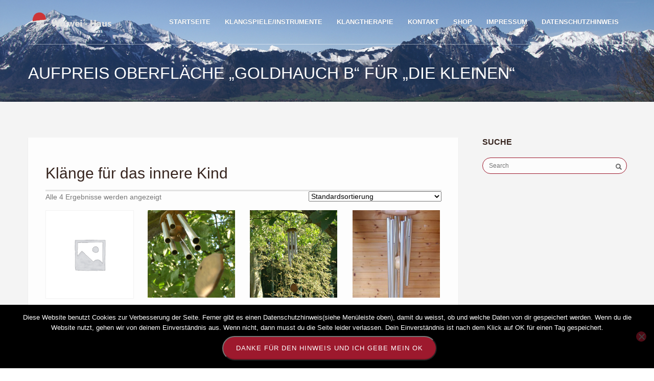

--- FILE ---
content_type: text/html; charset=UTF-8
request_url: https://www.wuwei-klangspiele.de/produkt-kategorie/klangspiele/klaenge-fuer-das-innere-kind/
body_size: 19955
content:
<!DOCTYPE html>
<html lang="de">
<head>
<meta http-equiv="Content-Type" content="text/html; charset=UTF-8" />




<!-- Mobile Devices Viewport Resset-->
<meta name="viewport" content="width=device-width, initial-scale=1.0, maximum-scale=1">
<meta name="apple-mobile-web-app-capable" content="yes">
<!-- <meta name="viewport" content="initial-scale=1.0, user-scalable=1" /> -->
<!-- Keywords-->
<meta name="keywords" content="Klangspiele, Röhrengongs, Gongs, Tubular Bells, Klangtherapie, Klangarbeit, Chakra-Klänge" />





<link rel="alternate" type="application/rss+xml" title="Wu wei &#8211; Klangspiele DE RSS" href="https://www.wuwei-klangspiele.de/feed/" />
<link rel="pingback" href="https://www.wuwei-klangspiele.de/xmlrpc.php" />

<!--[if lt IE 9]>
<script src="https://www.wuwei-klangspiele.de/wp-content/themes/porcelain/js/html5shiv.js"></script>
<![endif]-->

<title>Klänge für das innere Kind Archive | Wu wei - Klangspiele DE</title>
<meta name='robots' content='max-image-preview:large' />
	<style>img:is([sizes="auto" i], [sizes^="auto," i]) { contain-intrinsic-size: 3000px 1500px }</style>
	
            <script data-no-defer="1" data-ezscrex="false" data-cfasync="false" data-pagespeed-no-defer data-cookieconsent="ignore">
                var ctPublicFunctions = {"_ajax_nonce":"7bb426c7a2","_rest_nonce":"674e46ae2b","_ajax_url":"\/wp-admin\/admin-ajax.php","_rest_url":"https:\/\/www.wuwei-klangspiele.de\/wp-json\/","data__cookies_type":"native","data__ajax_type":"rest","data__bot_detector_enabled":0,"data__frontend_data_log_enabled":1,"cookiePrefix":"","wprocket_detected":false,"host_url":"www.wuwei-klangspiele.de","text__ee_click_to_select":"Klicke, um die gesamten Daten auszuw\u00e4hlen","text__ee_original_email":"Die vollst\u00e4ndige Adresse lautet","text__ee_got_it":"Verstanden","text__ee_blocked":"Blockiert","text__ee_cannot_connect":"Kann keine Verbindung herstellen","text__ee_cannot_decode":"Kann E-Mail nicht dekodieren. Unbekannter Grund","text__ee_email_decoder":"CleanTalk E-Mail-Decoder","text__ee_wait_for_decoding":"Die Magie ist unterwegs!","text__ee_decoding_process":"Bitte warte einen Moment, w\u00e4hrend wir die Kontaktdaten entschl\u00fcsseln."}
            </script>
        
            <script data-no-defer="1" data-ezscrex="false" data-cfasync="false" data-pagespeed-no-defer data-cookieconsent="ignore">
                var ctPublic = {"_ajax_nonce":"7bb426c7a2","settings__forms__check_internal":"0","settings__forms__check_external":"0","settings__forms__force_protection":0,"settings__forms__search_test":"1","settings__forms__wc_add_to_cart":0,"settings__data__bot_detector_enabled":0,"settings__sfw__anti_crawler":0,"blog_home":"https:\/\/www.wuwei-klangspiele.de\/","pixel__setting":"0","pixel__enabled":false,"pixel__url":null,"data__email_check_before_post":1,"data__email_check_exist_post":0,"data__cookies_type":"native","data__key_is_ok":true,"data__visible_fields_required":true,"wl_brandname":"Anti-Spam by CleanTalk","wl_brandname_short":"CleanTalk","ct_checkjs_key":"f7d1b86c05f8dfad6ea5ae1ff45f97c24cdceb54cd5801df4970c35a63a848c8","emailEncoderPassKey":"fec680b3d0eee83302cf201a0214d8d2","bot_detector_forms_excluded":"W10=","advancedCacheExists":false,"varnishCacheExists":true,"wc_ajax_add_to_cart":true,"theRealPerson":{"phrases":{"trpHeading":"Das \u201eEchte-Person\u201c-Abzeichen!","trpContent1":"Der Kommentator fungiert als echte Person und ist als kein Bot verifiziert.","trpContent2":" Anti-Spam von CleanTalk","trpContentLearnMore":"Mehr erfahren"},"trpContentLink":"https:\/\/cleantalk.org\/help\/the-real-person?utm_id=&amp;utm_term=&amp;utm_source=admin_side&amp;utm_medium=trp_badge&amp;utm_content=trp_badge_link_click&amp;utm_campaign=apbct_links","imgPersonUrl":"https:\/\/www.wuwei-klangspiele.de\/wp-content\/plugins\/cleantalk-spam-protect\/css\/images\/real_user.svg","imgShieldUrl":"https:\/\/www.wuwei-klangspiele.de\/wp-content\/plugins\/cleantalk-spam-protect\/css\/images\/shield.svg"}}
            </script>
        <script>window._wca = window._wca || [];</script>

<!-- This site is optimized with the Yoast SEO Premium plugin v11.4 - https://yoast.com/wordpress/plugins/seo/ -->
<link rel="canonical" href="https://www.wuwei-klangspiele.de/produkt-kategorie/klangspiele/klaenge-fuer-das-innere-kind/" />
<meta property="og:locale" content="de_DE" />
<meta property="og:type" content="object" />
<meta property="og:title" content="Klänge für das innere Kind Archive | Wu wei - Klangspiele DE" />
<meta property="og:url" content="https://www.wuwei-klangspiele.de/produkt-kategorie/klangspiele/klaenge-fuer-das-innere-kind/" />
<meta property="og:site_name" content="Wu wei - Klangspiele DE" />
<meta name="twitter:card" content="summary_large_image" />
<meta name="twitter:title" content="Klänge für das innere Kind Archive | Wu wei - Klangspiele DE" />
<script type='application/ld+json' class='yoast-schema-graph yoast-schema-graph--main'>{"@context":"https://schema.org","@graph":[{"@type":"Organization","@id":"https://www.wuwei-klangspiele.de/#organization","name":"Wu wei - Klangspiele DE","url":"https://www.wuwei-klangspiele.de/","sameAs":[],"logo":{"@type":"ImageObject","@id":"https://www.wuwei-klangspiele.de/#logo","url":"https://www.wuwei-klangspiele.de/wp-content/uploads/2015/08/Logoneu.png","width":432,"height":105,"caption":"Wu wei - Klangspiele DE"},"image":{"@id":"https://www.wuwei-klangspiele.de/#logo"}},{"@type":"WebSite","@id":"https://www.wuwei-klangspiele.de/#website","url":"https://www.wuwei-klangspiele.de/","name":"Wu wei - Klangspiele DE","publisher":{"@id":"https://www.wuwei-klangspiele.de/#organization"},"potentialAction":{"@type":"SearchAction","target":"https://www.wuwei-klangspiele.de/?s={search_term_string}","query-input":"required name=search_term_string"}},{"@type":"CollectionPage","@id":"https://www.wuwei-klangspiele.de/produkt-kategorie/klangspiele/klaenge-fuer-das-innere-kind/#webpage","url":"https://www.wuwei-klangspiele.de/produkt-kategorie/klangspiele/klaenge-fuer-das-innere-kind/","inLanguage":"de","name":"Kl\u00e4nge f\u00fcr das innere Kind Archive | Wu wei - Klangspiele DE","isPartOf":{"@id":"https://www.wuwei-klangspiele.de/#website"}}]}</script>
<!-- / Yoast SEO Premium plugin. -->

<link rel='dns-prefetch' href='//stats.wp.com' />
<link rel='dns-prefetch' href='//fonts.googleapis.com' />
<link rel="alternate" type="application/rss+xml" title="Wu wei - Klangspiele DE &raquo; Feed" href="https://www.wuwei-klangspiele.de/feed/" />
<link rel="alternate" type="application/rss+xml" title="Wu wei - Klangspiele DE &raquo; Kommentar-Feed" href="https://www.wuwei-klangspiele.de/comments/feed/" />
<link rel="alternate" type="application/rss+xml" title="Wu wei - Klangspiele DE &raquo; Klänge für das innere Kind Kategorie Feed" href="https://www.wuwei-klangspiele.de/produkt-kategorie/klangspiele/klaenge-fuer-das-innere-kind/feed/" />
<script type="text/javascript">
/* <![CDATA[ */
window._wpemojiSettings = {"baseUrl":"https:\/\/s.w.org\/images\/core\/emoji\/15.0.3\/72x72\/","ext":".png","svgUrl":"https:\/\/s.w.org\/images\/core\/emoji\/15.0.3\/svg\/","svgExt":".svg","source":{"concatemoji":"https:\/\/www.wuwei-klangspiele.de\/wp-includes\/js\/wp-emoji-release.min.js?ver=6.7.4"}};
/*! This file is auto-generated */
!function(i,n){var o,s,e;function c(e){try{var t={supportTests:e,timestamp:(new Date).valueOf()};sessionStorage.setItem(o,JSON.stringify(t))}catch(e){}}function p(e,t,n){e.clearRect(0,0,e.canvas.width,e.canvas.height),e.fillText(t,0,0);var t=new Uint32Array(e.getImageData(0,0,e.canvas.width,e.canvas.height).data),r=(e.clearRect(0,0,e.canvas.width,e.canvas.height),e.fillText(n,0,0),new Uint32Array(e.getImageData(0,0,e.canvas.width,e.canvas.height).data));return t.every(function(e,t){return e===r[t]})}function u(e,t,n){switch(t){case"flag":return n(e,"\ud83c\udff3\ufe0f\u200d\u26a7\ufe0f","\ud83c\udff3\ufe0f\u200b\u26a7\ufe0f")?!1:!n(e,"\ud83c\uddfa\ud83c\uddf3","\ud83c\uddfa\u200b\ud83c\uddf3")&&!n(e,"\ud83c\udff4\udb40\udc67\udb40\udc62\udb40\udc65\udb40\udc6e\udb40\udc67\udb40\udc7f","\ud83c\udff4\u200b\udb40\udc67\u200b\udb40\udc62\u200b\udb40\udc65\u200b\udb40\udc6e\u200b\udb40\udc67\u200b\udb40\udc7f");case"emoji":return!n(e,"\ud83d\udc26\u200d\u2b1b","\ud83d\udc26\u200b\u2b1b")}return!1}function f(e,t,n){var r="undefined"!=typeof WorkerGlobalScope&&self instanceof WorkerGlobalScope?new OffscreenCanvas(300,150):i.createElement("canvas"),a=r.getContext("2d",{willReadFrequently:!0}),o=(a.textBaseline="top",a.font="600 32px Arial",{});return e.forEach(function(e){o[e]=t(a,e,n)}),o}function t(e){var t=i.createElement("script");t.src=e,t.defer=!0,i.head.appendChild(t)}"undefined"!=typeof Promise&&(o="wpEmojiSettingsSupports",s=["flag","emoji"],n.supports={everything:!0,everythingExceptFlag:!0},e=new Promise(function(e){i.addEventListener("DOMContentLoaded",e,{once:!0})}),new Promise(function(t){var n=function(){try{var e=JSON.parse(sessionStorage.getItem(o));if("object"==typeof e&&"number"==typeof e.timestamp&&(new Date).valueOf()<e.timestamp+604800&&"object"==typeof e.supportTests)return e.supportTests}catch(e){}return null}();if(!n){if("undefined"!=typeof Worker&&"undefined"!=typeof OffscreenCanvas&&"undefined"!=typeof URL&&URL.createObjectURL&&"undefined"!=typeof Blob)try{var e="postMessage("+f.toString()+"("+[JSON.stringify(s),u.toString(),p.toString()].join(",")+"));",r=new Blob([e],{type:"text/javascript"}),a=new Worker(URL.createObjectURL(r),{name:"wpTestEmojiSupports"});return void(a.onmessage=function(e){c(n=e.data),a.terminate(),t(n)})}catch(e){}c(n=f(s,u,p))}t(n)}).then(function(e){for(var t in e)n.supports[t]=e[t],n.supports.everything=n.supports.everything&&n.supports[t],"flag"!==t&&(n.supports.everythingExceptFlag=n.supports.everythingExceptFlag&&n.supports[t]);n.supports.everythingExceptFlag=n.supports.everythingExceptFlag&&!n.supports.flag,n.DOMReady=!1,n.readyCallback=function(){n.DOMReady=!0}}).then(function(){return e}).then(function(){var e;n.supports.everything||(n.readyCallback(),(e=n.source||{}).concatemoji?t(e.concatemoji):e.wpemoji&&e.twemoji&&(t(e.twemoji),t(e.wpemoji)))}))}((window,document),window._wpemojiSettings);
/* ]]> */
</script>
<style id='wp-emoji-styles-inline-css' type='text/css'>

	img.wp-smiley, img.emoji {
		display: inline !important;
		border: none !important;
		box-shadow: none !important;
		height: 1em !important;
		width: 1em !important;
		margin: 0 0.07em !important;
		vertical-align: -0.1em !important;
		background: none !important;
		padding: 0 !important;
	}
</style>
<link rel='stylesheet' id='wp-block-library-css' href='https://www.wuwei-klangspiele.de/wp-includes/css/dist/block-library/style.min.css?ver=6.7.4' type='text/css' media='all' />
<link rel='stylesheet' id='mediaelement-css' href='https://www.wuwei-klangspiele.de/wp-includes/js/mediaelement/mediaelementplayer-legacy.min.css?ver=4.2.17' type='text/css' media='all' />
<link rel='stylesheet' id='wp-mediaelement-css' href='https://www.wuwei-klangspiele.de/wp-includes/js/mediaelement/wp-mediaelement.min.css?ver=6.7.4' type='text/css' media='all' />
<style id='jetpack-sharing-buttons-style-inline-css' type='text/css'>
.jetpack-sharing-buttons__services-list{display:flex;flex-direction:row;flex-wrap:wrap;gap:0;list-style-type:none;margin:5px;padding:0}.jetpack-sharing-buttons__services-list.has-small-icon-size{font-size:12px}.jetpack-sharing-buttons__services-list.has-normal-icon-size{font-size:16px}.jetpack-sharing-buttons__services-list.has-large-icon-size{font-size:24px}.jetpack-sharing-buttons__services-list.has-huge-icon-size{font-size:36px}@media print{.jetpack-sharing-buttons__services-list{display:none!important}}.editor-styles-wrapper .wp-block-jetpack-sharing-buttons{gap:0;padding-inline-start:0}ul.jetpack-sharing-buttons__services-list.has-background{padding:1.25em 2.375em}
</style>
<style id='classic-theme-styles-inline-css' type='text/css'>
/*! This file is auto-generated */
.wp-block-button__link{color:#fff;background-color:#32373c;border-radius:9999px;box-shadow:none;text-decoration:none;padding:calc(.667em + 2px) calc(1.333em + 2px);font-size:1.125em}.wp-block-file__button{background:#32373c;color:#fff;text-decoration:none}
</style>
<style id='global-styles-inline-css' type='text/css'>
:root{--wp--preset--aspect-ratio--square: 1;--wp--preset--aspect-ratio--4-3: 4/3;--wp--preset--aspect-ratio--3-4: 3/4;--wp--preset--aspect-ratio--3-2: 3/2;--wp--preset--aspect-ratio--2-3: 2/3;--wp--preset--aspect-ratio--16-9: 16/9;--wp--preset--aspect-ratio--9-16: 9/16;--wp--preset--color--black: #000000;--wp--preset--color--cyan-bluish-gray: #abb8c3;--wp--preset--color--white: #ffffff;--wp--preset--color--pale-pink: #f78da7;--wp--preset--color--vivid-red: #cf2e2e;--wp--preset--color--luminous-vivid-orange: #ff6900;--wp--preset--color--luminous-vivid-amber: #fcb900;--wp--preset--color--light-green-cyan: #7bdcb5;--wp--preset--color--vivid-green-cyan: #00d084;--wp--preset--color--pale-cyan-blue: #8ed1fc;--wp--preset--color--vivid-cyan-blue: #0693e3;--wp--preset--color--vivid-purple: #9b51e0;--wp--preset--gradient--vivid-cyan-blue-to-vivid-purple: linear-gradient(135deg,rgba(6,147,227,1) 0%,rgb(155,81,224) 100%);--wp--preset--gradient--light-green-cyan-to-vivid-green-cyan: linear-gradient(135deg,rgb(122,220,180) 0%,rgb(0,208,130) 100%);--wp--preset--gradient--luminous-vivid-amber-to-luminous-vivid-orange: linear-gradient(135deg,rgba(252,185,0,1) 0%,rgba(255,105,0,1) 100%);--wp--preset--gradient--luminous-vivid-orange-to-vivid-red: linear-gradient(135deg,rgba(255,105,0,1) 0%,rgb(207,46,46) 100%);--wp--preset--gradient--very-light-gray-to-cyan-bluish-gray: linear-gradient(135deg,rgb(238,238,238) 0%,rgb(169,184,195) 100%);--wp--preset--gradient--cool-to-warm-spectrum: linear-gradient(135deg,rgb(74,234,220) 0%,rgb(151,120,209) 20%,rgb(207,42,186) 40%,rgb(238,44,130) 60%,rgb(251,105,98) 80%,rgb(254,248,76) 100%);--wp--preset--gradient--blush-light-purple: linear-gradient(135deg,rgb(255,206,236) 0%,rgb(152,150,240) 100%);--wp--preset--gradient--blush-bordeaux: linear-gradient(135deg,rgb(254,205,165) 0%,rgb(254,45,45) 50%,rgb(107,0,62) 100%);--wp--preset--gradient--luminous-dusk: linear-gradient(135deg,rgb(255,203,112) 0%,rgb(199,81,192) 50%,rgb(65,88,208) 100%);--wp--preset--gradient--pale-ocean: linear-gradient(135deg,rgb(255,245,203) 0%,rgb(182,227,212) 50%,rgb(51,167,181) 100%);--wp--preset--gradient--electric-grass: linear-gradient(135deg,rgb(202,248,128) 0%,rgb(113,206,126) 100%);--wp--preset--gradient--midnight: linear-gradient(135deg,rgb(2,3,129) 0%,rgb(40,116,252) 100%);--wp--preset--font-size--small: 13px;--wp--preset--font-size--medium: 20px;--wp--preset--font-size--large: 36px;--wp--preset--font-size--x-large: 42px;--wp--preset--font-family--inter: "Inter", sans-serif;--wp--preset--font-family--cardo: Cardo;--wp--preset--spacing--20: 0.44rem;--wp--preset--spacing--30: 0.67rem;--wp--preset--spacing--40: 1rem;--wp--preset--spacing--50: 1.5rem;--wp--preset--spacing--60: 2.25rem;--wp--preset--spacing--70: 3.38rem;--wp--preset--spacing--80: 5.06rem;--wp--preset--shadow--natural: 6px 6px 9px rgba(0, 0, 0, 0.2);--wp--preset--shadow--deep: 12px 12px 50px rgba(0, 0, 0, 0.4);--wp--preset--shadow--sharp: 6px 6px 0px rgba(0, 0, 0, 0.2);--wp--preset--shadow--outlined: 6px 6px 0px -3px rgba(255, 255, 255, 1), 6px 6px rgba(0, 0, 0, 1);--wp--preset--shadow--crisp: 6px 6px 0px rgba(0, 0, 0, 1);}:where(.is-layout-flex){gap: 0.5em;}:where(.is-layout-grid){gap: 0.5em;}body .is-layout-flex{display: flex;}.is-layout-flex{flex-wrap: wrap;align-items: center;}.is-layout-flex > :is(*, div){margin: 0;}body .is-layout-grid{display: grid;}.is-layout-grid > :is(*, div){margin: 0;}:where(.wp-block-columns.is-layout-flex){gap: 2em;}:where(.wp-block-columns.is-layout-grid){gap: 2em;}:where(.wp-block-post-template.is-layout-flex){gap: 1.25em;}:where(.wp-block-post-template.is-layout-grid){gap: 1.25em;}.has-black-color{color: var(--wp--preset--color--black) !important;}.has-cyan-bluish-gray-color{color: var(--wp--preset--color--cyan-bluish-gray) !important;}.has-white-color{color: var(--wp--preset--color--white) !important;}.has-pale-pink-color{color: var(--wp--preset--color--pale-pink) !important;}.has-vivid-red-color{color: var(--wp--preset--color--vivid-red) !important;}.has-luminous-vivid-orange-color{color: var(--wp--preset--color--luminous-vivid-orange) !important;}.has-luminous-vivid-amber-color{color: var(--wp--preset--color--luminous-vivid-amber) !important;}.has-light-green-cyan-color{color: var(--wp--preset--color--light-green-cyan) !important;}.has-vivid-green-cyan-color{color: var(--wp--preset--color--vivid-green-cyan) !important;}.has-pale-cyan-blue-color{color: var(--wp--preset--color--pale-cyan-blue) !important;}.has-vivid-cyan-blue-color{color: var(--wp--preset--color--vivid-cyan-blue) !important;}.has-vivid-purple-color{color: var(--wp--preset--color--vivid-purple) !important;}.has-black-background-color{background-color: var(--wp--preset--color--black) !important;}.has-cyan-bluish-gray-background-color{background-color: var(--wp--preset--color--cyan-bluish-gray) !important;}.has-white-background-color{background-color: var(--wp--preset--color--white) !important;}.has-pale-pink-background-color{background-color: var(--wp--preset--color--pale-pink) !important;}.has-vivid-red-background-color{background-color: var(--wp--preset--color--vivid-red) !important;}.has-luminous-vivid-orange-background-color{background-color: var(--wp--preset--color--luminous-vivid-orange) !important;}.has-luminous-vivid-amber-background-color{background-color: var(--wp--preset--color--luminous-vivid-amber) !important;}.has-light-green-cyan-background-color{background-color: var(--wp--preset--color--light-green-cyan) !important;}.has-vivid-green-cyan-background-color{background-color: var(--wp--preset--color--vivid-green-cyan) !important;}.has-pale-cyan-blue-background-color{background-color: var(--wp--preset--color--pale-cyan-blue) !important;}.has-vivid-cyan-blue-background-color{background-color: var(--wp--preset--color--vivid-cyan-blue) !important;}.has-vivid-purple-background-color{background-color: var(--wp--preset--color--vivid-purple) !important;}.has-black-border-color{border-color: var(--wp--preset--color--black) !important;}.has-cyan-bluish-gray-border-color{border-color: var(--wp--preset--color--cyan-bluish-gray) !important;}.has-white-border-color{border-color: var(--wp--preset--color--white) !important;}.has-pale-pink-border-color{border-color: var(--wp--preset--color--pale-pink) !important;}.has-vivid-red-border-color{border-color: var(--wp--preset--color--vivid-red) !important;}.has-luminous-vivid-orange-border-color{border-color: var(--wp--preset--color--luminous-vivid-orange) !important;}.has-luminous-vivid-amber-border-color{border-color: var(--wp--preset--color--luminous-vivid-amber) !important;}.has-light-green-cyan-border-color{border-color: var(--wp--preset--color--light-green-cyan) !important;}.has-vivid-green-cyan-border-color{border-color: var(--wp--preset--color--vivid-green-cyan) !important;}.has-pale-cyan-blue-border-color{border-color: var(--wp--preset--color--pale-cyan-blue) !important;}.has-vivid-cyan-blue-border-color{border-color: var(--wp--preset--color--vivid-cyan-blue) !important;}.has-vivid-purple-border-color{border-color: var(--wp--preset--color--vivid-purple) !important;}.has-vivid-cyan-blue-to-vivid-purple-gradient-background{background: var(--wp--preset--gradient--vivid-cyan-blue-to-vivid-purple) !important;}.has-light-green-cyan-to-vivid-green-cyan-gradient-background{background: var(--wp--preset--gradient--light-green-cyan-to-vivid-green-cyan) !important;}.has-luminous-vivid-amber-to-luminous-vivid-orange-gradient-background{background: var(--wp--preset--gradient--luminous-vivid-amber-to-luminous-vivid-orange) !important;}.has-luminous-vivid-orange-to-vivid-red-gradient-background{background: var(--wp--preset--gradient--luminous-vivid-orange-to-vivid-red) !important;}.has-very-light-gray-to-cyan-bluish-gray-gradient-background{background: var(--wp--preset--gradient--very-light-gray-to-cyan-bluish-gray) !important;}.has-cool-to-warm-spectrum-gradient-background{background: var(--wp--preset--gradient--cool-to-warm-spectrum) !important;}.has-blush-light-purple-gradient-background{background: var(--wp--preset--gradient--blush-light-purple) !important;}.has-blush-bordeaux-gradient-background{background: var(--wp--preset--gradient--blush-bordeaux) !important;}.has-luminous-dusk-gradient-background{background: var(--wp--preset--gradient--luminous-dusk) !important;}.has-pale-ocean-gradient-background{background: var(--wp--preset--gradient--pale-ocean) !important;}.has-electric-grass-gradient-background{background: var(--wp--preset--gradient--electric-grass) !important;}.has-midnight-gradient-background{background: var(--wp--preset--gradient--midnight) !important;}.has-small-font-size{font-size: var(--wp--preset--font-size--small) !important;}.has-medium-font-size{font-size: var(--wp--preset--font-size--medium) !important;}.has-large-font-size{font-size: var(--wp--preset--font-size--large) !important;}.has-x-large-font-size{font-size: var(--wp--preset--font-size--x-large) !important;}
:where(.wp-block-post-template.is-layout-flex){gap: 1.25em;}:where(.wp-block-post-template.is-layout-grid){gap: 1.25em;}
:where(.wp-block-columns.is-layout-flex){gap: 2em;}:where(.wp-block-columns.is-layout-grid){gap: 2em;}
:root :where(.wp-block-pullquote){font-size: 1.5em;line-height: 1.6;}
</style>
<link rel='stylesheet' id='cleantalk-public-css-css' href='https://www.wuwei-klangspiele.de/wp-content/plugins/cleantalk-spam-protect/css/cleantalk-public.min.css?ver=6.70.1_1768476745' type='text/css' media='all' />
<link rel='stylesheet' id='cleantalk-email-decoder-css-css' href='https://www.wuwei-klangspiele.de/wp-content/plugins/cleantalk-spam-protect/css/cleantalk-email-decoder.min.css?ver=6.70.1_1768476745' type='text/css' media='all' />
<link rel='stylesheet' id='cleantalk-trp-css-css' href='https://www.wuwei-klangspiele.de/wp-content/plugins/cleantalk-spam-protect/css/cleantalk-trp.min.css?ver=6.70.1_1768476745' type='text/css' media='all' />
<link rel='stylesheet' id='cookie-notice-front-css' href='https://www.wuwei-klangspiele.de/wp-content/plugins/cookie-notice/css/front.min.css?ver=2.5.11' type='text/css' media='all' />
<link rel='stylesheet' id='woocommerce-layout-css' href='https://www.wuwei-klangspiele.de/wp-content/plugins/woocommerce/assets/css/woocommerce-layout.css?ver=9.7.2' type='text/css' media='all' />
<style id='woocommerce-layout-inline-css' type='text/css'>

	.infinite-scroll .woocommerce-pagination {
		display: none;
	}
</style>
<link rel='stylesheet' id='woocommerce-smallscreen-css' href='https://www.wuwei-klangspiele.de/wp-content/plugins/woocommerce/assets/css/woocommerce-smallscreen.css?ver=9.7.2' type='text/css' media='only screen and (max-width: 768px)' />
<link rel='stylesheet' id='woocommerce-general-css' href='https://www.wuwei-klangspiele.de/wp-content/plugins/woocommerce/assets/css/woocommerce.css?ver=9.7.2' type='text/css' media='all' />
<style id='woocommerce-inline-inline-css' type='text/css'>
.woocommerce form .form-row .required { visibility: visible; }
</style>
<link rel='stylesheet' id='brands-styles-css' href='https://www.wuwei-klangspiele.de/wp-content/plugins/woocommerce/assets/css/brands.css?ver=9.7.2' type='text/css' media='all' />
<link rel='stylesheet' id='pexeto-font-0-css' href='http://fonts.googleapis.com/css?family=Open+Sans%3A400%2C700&#038;ver=6.7.4' type='text/css' media='all' />
<link rel='stylesheet' id='pexeto-font-1-css' href='http://fonts.googleapis.com/css?family=Oswald%3A400%2C300%2C700&#038;ver=6.7.4' type='text/css' media='all' />
<link rel='stylesheet' id='pexeto-pretty-photo-css' href='https://www.wuwei-klangspiele.de/wp-content/themes/porcelain/css/prettyPhoto.css?ver=1.4.5' type='text/css' media='all' />
<link rel='stylesheet' id='pexeto-stylesheet-css' href='https://www.wuwei-klangspiele.de/wp-content/themes/porcelain/style.css?ver=1.4.5' type='text/css' media='all' />
<!--[if lte IE 8]>
<link rel='stylesheet' id='pexeto-ie8-css' href='https://www.wuwei-klangspiele.de/wp-content/themes/porcelain/css/style_ie8.css?ver=1.4.5' type='text/css' media='all' />
<![endif]-->
<script type="text/javascript" src="https://www.wuwei-klangspiele.de/wp-content/plugins/cleantalk-spam-protect/js/apbct-public-bundle_gathering.min.js?ver=6.70.1_1768476745" id="apbct-public-bundle_gathering.min-js-js"></script>
<script type="text/javascript" src="https://www.wuwei-klangspiele.de/wp-includes/js/jquery/jquery.min.js?ver=3.7.1" id="jquery-core-js"></script>
<script type="text/javascript" src="https://www.wuwei-klangspiele.de/wp-includes/js/jquery/jquery-migrate.min.js?ver=3.4.1" id="jquery-migrate-js"></script>
<script type="text/javascript" src="https://www.wuwei-klangspiele.de/wp-content/plugins/woocommerce/assets/js/jquery-blockui/jquery.blockUI.min.js?ver=2.7.0-wc.9.7.2" id="jquery-blockui-js" defer="defer" data-wp-strategy="defer"></script>
<script type="text/javascript" id="wc-add-to-cart-js-extra">
/* <![CDATA[ */
var wc_add_to_cart_params = {"ajax_url":"\/wp-admin\/admin-ajax.php","wc_ajax_url":"\/?wc-ajax=%%endpoint%%","i18n_view_cart":"Warenkorb anzeigen","cart_url":"https:\/\/www.wuwei-klangspiele.de\/einkaufswagen\/","is_cart":"","cart_redirect_after_add":"yes"};
/* ]]> */
</script>
<script type="text/javascript" src="https://www.wuwei-klangspiele.de/wp-content/plugins/woocommerce/assets/js/frontend/add-to-cart.min.js?ver=9.7.2" id="wc-add-to-cart-js" defer="defer" data-wp-strategy="defer"></script>
<script type="text/javascript" src="https://www.wuwei-klangspiele.de/wp-content/plugins/woocommerce/assets/js/js-cookie/js.cookie.min.js?ver=2.1.4-wc.9.7.2" id="js-cookie-js" defer="defer" data-wp-strategy="defer"></script>
<script type="text/javascript" id="woocommerce-js-extra">
/* <![CDATA[ */
var woocommerce_params = {"ajax_url":"\/wp-admin\/admin-ajax.php","wc_ajax_url":"\/?wc-ajax=%%endpoint%%","i18n_password_show":"Passwort anzeigen","i18n_password_hide":"Passwort verbergen"};
/* ]]> */
</script>
<script type="text/javascript" src="https://www.wuwei-klangspiele.de/wp-content/plugins/woocommerce/assets/js/frontend/woocommerce.min.js?ver=9.7.2" id="woocommerce-js" defer="defer" data-wp-strategy="defer"></script>
<script type="text/javascript" src="https://stats.wp.com/s-202604.js" id="woocommerce-analytics-js" defer="defer" data-wp-strategy="defer"></script>
<link rel="https://api.w.org/" href="https://www.wuwei-klangspiele.de/wp-json/" /><link rel="alternate" title="JSON" type="application/json" href="https://www.wuwei-klangspiele.de/wp-json/wp/v2/product_cat/33" /><link rel="EditURI" type="application/rsd+xml" title="RSD" href="https://www.wuwei-klangspiele.de/xmlrpc.php?rsd" />
<!-- styles for Simple Google Map -->
<style type='text/css'>
#SGM {width:100%; height:300px;}
#SGM .infoWindow {line-height:13px; font-size:10px;}
#SGM input {margin:4px 4px 0 0; font-size:10px;}
#SGM input.text {border:solid 1px #ccc; background-color:#fff; padding:2px;}
</style>
<!-- end styles for Simple Google Map -->
<!-- CUSTOM THEME STYLES -->
<style type="text/css">
#logo-container img{width:165px; }#logo-container img{height:40px;}button, .button, input[type="submit"], input[type="button"], #submit, .header-wrapper,
		.scroll-to-top:hover, .pc-next, .pc-prev, #content-container .wp-pagenavi span.current,
		#content-container .wp-pagenavi a:hover, .pg-pagination a.current, .pg-pagination a:hover,
		.ps-left-arrow:hover, .ps-right-arrow:hover, .pt-highlight .pt-title
		{background-color:#9D192D;}.woocommerce .button, .woocommerce button{background-color:#9D192D !important;}a, a:hover, .tabs .current a, .read-more, .footer-widgets a:hover, .comment-info .reply, 
		.comment-info .reply a, .comment-info, #wp-calendar tbody td a,
		.widget_nav_menu li.current-menu-item > a, .post-title a:hover, .post-tags a,
		.archive-page a:hover, .testimonials-details a,
		.carousel-title .link-title, .post-info a, .pg-cat-filter a.current,
		.lp-title a:hover, .pg-icon {color:#9D192D;}.accordion-title.current, .read-more:hover, .more-arrow, .sticky,
		.format-quote, .format-aside, .read-more, .bypostauthor {border-color:#9D192D;}.pg-element-loading .icon-circle::after{border-top-color:#9D192D;}.post, .tabs .current a, .page-template-template-full-custom-php .page-wrapper,
	.content-box, .avatar, .comment-box, .search-results .post-content,
	.pg-info, .ps-wrapper, .content input[type="text"], 
	.content input[type="password"], .content textarea, .contact-captcha-container
	{background-color:#fdfdfd;}.content h1,.content h2,.content h3,.content h4,.content h5,
		.content h6, h1.page-heading, .post h1, 
		h2.post-title a, .content-box h2, #portfolio-categories ul li,
		.item-desc h4 a, .item-desc h4, .content table th, 
		.post-title, .archive-page h2, .page-heading, .ps-title,
		.tabs a, .post-title a:hover{color:#37251F;}a, a:hover, .post-info, .post-info a, .lp-post-info a, .read-more, .read-more:hover,
	.testimonials-details a, .carousel-title .link-title
		{color:##19658E;}.read-more{border-color:##19658E;}blockquote, .content input[type=text], .content input[type=password], 
	.content textarea, .content input[type=search], .content table th, .content table tr,
	.content table thead, .content .table-bordered, .tabs-container > ul,
	.tabs .current a, .tabs-container .panes, .accordion-title, .avatar,
	.contact-captcha-container, .recaptcha-input-wrap, .pc-header, .rp-list ul, 
	.rp-list li, .archive-page ul, .page-heading
	{border-color:#9D192D;}.tabs-container > ul li a{box-shadow: none;}.sidebar h1,.sidebar h2,.sidebar h3,.sidebar h4,.sidebar h5,
		.sidebar h6, .sidebar h1 a,.sidebar h2 a,.sidebar h3 a,.sidebar h4 a,.sidebar h5 a,
		.sidebar h6 a, .sidebar-post-wrapper h6 a, #comments h3, #portfolio-slider .pc-header h4,
		#comments h4, #portfolio-gallery .pc-header h4
		{color:#37251F;}.sidebar blockquote, .sidebar input[type=text], .sidebar input[type=password], 
	.sidebar textarea, .sidebar input[type=search], .sidebar table th, .sidebar table tr,
	.sidebar table thead, .sidebar .table-bordered, .lp-wrapper, .widget_categories li, 
	.widget_nav_menu li, .widget_archive li, .widget_links li, .widget_recent_entries li, 
	.widget_pages li, #recentcomments li, .widget_meta li, .widget_rss li,
	.comment-form input[type=text], .comment-form textarea, .comments-titile, #reply-title,
	#portfolio-slider .pc-header, #wp-calendar caption, #portfolio-gallery .pc-header,
	.widget_nav_menu ul ul li, .widget_categories ul ul li, .widget_nav_menu ul ul, .widget_categories ul ul
	{border-color:#9D192D;}#footer{background-color:#19658E;}#footer .footer-widgets li a, #footer .footer-widgets a
		{color:#0C92CC;}#footer .button{color:#fff;}.fixed-header-scroll #header {
    background: rgba(157, 24, 45, 0.9);
}

.content-slider {
    position: relative;
    overflow: hidden;
    padding: 0 0 0 0;
    color: #ffffff;
}
#content-container .section-full-width .section-boxed {
    margin: 20px auto 40px auto;
    padding-bottom: 50px;
}

.cs-content {
    padding-top:160px;
}
.cs-title {
    text-transform: uppercase;
    font-weight: normal;
    font-size: 50px;
    line-height: 1.1em;
}

/* Flagge an die richtige Stelle */

.menu-item-language img.iclflag {
    height: 10px !important;
    width: 14px !important;
    margin-top:6px;
    vertical-align: top;
}

/* Abstand ganz unten vor Footer verringert */
#content-container .section-boxed {
    margin-bottom:40px;
}

/*Startseite alle 4 boxen gleich hoch */
.cols-4 .col {
    min-height: 420px;
}

.woocommerce form .form-row.woocommerce-invalid .select2-container, .woocommerce form .form-row.woocommerce-invalid input.input-text, .woocommerce form .form-row.woocommerce-invalid select {
border-color: #777!important;
}


</style>	<noscript><style>.woocommerce-product-gallery{ opacity: 1 !important; }</style></noscript>
	<style class='wp-fonts-local' type='text/css'>
@font-face{font-family:Inter;font-style:normal;font-weight:300 900;font-display:fallback;src:url('https://www.wuwei-klangspiele.de/wp-content/plugins/woocommerce/assets/fonts/Inter-VariableFont_slnt,wght.woff2') format('woff2');font-stretch:normal;}
@font-face{font-family:Cardo;font-style:normal;font-weight:400;font-display:fallback;src:url('https://www.wuwei-klangspiele.de/wp-content/plugins/woocommerce/assets/fonts/cardo_normal_400.woff2') format('woff2');}
</style>

</head>
<body class="archive tax-product_cat term-klaenge-fuer-das-innere-kind term-33 theme-porcelain cookies-not-set woocommerce woocommerce-page woocommerce-no-js metaslider-plugin fixed-header contains-posts no-slider">
<div id="main-container" >
	<div  class="page-wrapper" >
		<!--HEADER -->
				<div class="header-wrapper" >
		<div class="full-bg-image" style="background-image:url(https://wuwei-klangspiele.de/wp-content/uploads/2015/09/von-der-Terasse.jpg); opacity:1; filter: alpha(opacity=100);"></div>		<header id="header">
			<div class="section-boxed section-header">
			<div id="logo-container">
								<a href="https://www.wuwei-klangspiele.de/"><img src="https://www.wuwei-klangspiele.de/wp-content/uploads/2015/08/Logoneu3.png" alt="Wu wei &#8211; Klangspiele DE" /></a>
			</div>	

							
			
			<div class="mobile-nav">
				<span class="mob-nav-btn">Menu</span>
			</div>
	 		<nav class="navigation-container">
				<div id="menu" class="nav-menu">
				<ul id="menu-wuwei-klangspiele" class="menu-ul"><li id="menu-item-688" class="menu-item menu-item-type-post_type menu-item-object-page menu-item-home menu-item-688"><a href="https://www.wuwei-klangspiele.de/">Startseite</a></li>
<li id="menu-item-511" class="menu-item menu-item-type-post_type menu-item-object-page menu-item-has-children menu-item-511"><a href="https://www.wuwei-klangspiele.de/entstehung/">Klangspiele/Instrumente</a>
<ul class="sub-menu">
	<li id="menu-item-364" class="menu-item menu-item-type-post_type menu-item-object-page menu-item-364"><a href="https://www.wuwei-klangspiele.de/entstehung/">Wie entsteht ein Klangspiel</a></li>
	<li id="menu-item-1062" class="menu-item menu-item-type-post_type menu-item-object-page menu-item-1062"><a href="https://www.wuwei-klangspiele.de/die-klangspiele-drei-groessen/">Die Klangspiele (drei Größen)</a></li>
	<li id="menu-item-52641" class="menu-item menu-item-type-custom menu-item-object-custom menu-item-52641"><a href="https://wuwei-klangspiele.de/produkt-kategorie/klangleiter/">Klangleiter</a></li>
	<li id="menu-item-777" class="menu-item menu-item-type-post_type menu-item-object-page menu-item-777"><a href="https://www.wuwei-klangspiele.de/presse-und-interviews/">Presse und Interviews</a></li>
	<li id="menu-item-52712" class="menu-item menu-item-type-post_type menu-item-object-page menu-item-52712"><a href="https://www.wuwei-klangspiele.de/klangskulpturen/">Klangskulpturen</a></li>
	<li id="menu-item-815" class="menu-item menu-item-type-post_type menu-item-object-page menu-item-815"><a href="https://www.wuwei-klangspiele.de/ueber-mich/">über mich</a></li>
	<li id="menu-item-786" class="menu-item menu-item-type-post_type menu-item-object-page menu-item-786"><a href="https://www.wuwei-klangspiele.de/klangspielfamilien/besondere-einzel-kompositionen/">Besondere Einzel-Kompositionen</a></li>
	<li id="menu-item-756" class="menu-item menu-item-type-post_type menu-item-object-page menu-item-756"><a href="https://www.wuwei-klangspiele.de/klangspiele/wie-haenge-ich-mein-klangspiel-auf/">Wie hänge ich mein Klangspiel auf</a></li>
	<li id="menu-item-23434" class="menu-item menu-item-type-post_type menu-item-object-page menu-item-23434"><a href="https://www.wuwei-klangspiele.de/katalog-der-klangspiel-kompositionen/">Katalog der Klangspiel-Kompositionen</a></li>
	<li id="menu-item-52755" class="menu-item menu-item-type-custom menu-item-object-custom menu-item-52755"><a href="https://wuwei-klangspiele.ch/klangprojekte/">Klangprojekte</a></li>
</ul>
</li>
<li id="menu-item-512" class="menu-item menu-item-type-post_type menu-item-object-page menu-item-has-children menu-item-512"><a href="https://www.wuwei-klangspiele.de/chakra-set/">Klangtherapie</a>
<ul class="sub-menu">
	<li id="menu-item-373" class="menu-item menu-item-type-post_type menu-item-object-page menu-item-373"><a href="https://www.wuwei-klangspiele.de/chakra-set/">Chakra-Set</a></li>
	<li id="menu-item-372" class="menu-item menu-item-type-post_type menu-item-object-page menu-item-372"><a href="https://www.wuwei-klangspiele.de/klangrohre-2/">Klangrohre, Röhrengongs</a></li>
	<li id="menu-item-365" class="menu-item menu-item-type-post_type menu-item-object-page menu-item-365"><a href="https://www.wuwei-klangspiele.de/klangpyramide/">Klangpyramide</a></li>
	<li id="menu-item-961" class="menu-item menu-item-type-post_type menu-item-object-page menu-item-961"><a href="https://www.wuwei-klangspiele.de/zusammenbau-stativ-fuer-chakra-klangrohre/">Aufbauanleitung: Stativ für Chakra-Klangrohre</a></li>
</ul>
</li>
<li id="menu-item-352" class="menu-item menu-item-type-post_type menu-item-object-page menu-item-352"><a href="https://www.wuwei-klangspiele.de/kontakt/">Kontakt</a></li>
<li id="menu-item-424" class="menu-item menu-item-type-post_type menu-item-object-page menu-item-has-children menu-item-424"><a href="https://www.wuwei-klangspiele.de/shop/">Shop</a>
<ul class="sub-menu">
	<li id="menu-item-672" class="menu-item menu-item-type-post_type menu-item-object-page menu-item-672"><a href="https://www.wuwei-klangspiele.de/my-account-3/">Mein Konto</a></li>
	<li id="menu-item-673" class="menu-item menu-item-type-post_type menu-item-object-page menu-item-673"><a href="https://www.wuwei-klangspiele.de/einkaufswagen/">Einkaufswagen</a></li>
	<li id="menu-item-292" class="menu-item menu-item-type-taxonomy menu-item-object-product_cat current-product_cat-ancestor menu-item-292"><a href="https://www.wuwei-klangspiele.de/produkt-kategorie/klangspiele/">Klangspiele</a></li>
	<li id="menu-item-52671" class="menu-item menu-item-type-custom menu-item-object-custom menu-item-52671"><a href="https://wuwei-klangspiele.de/produkt-kategorie/klangleiter/">Klangleiter</a></li>
	<li id="menu-item-52645" class="menu-item menu-item-type-custom menu-item-object-custom menu-item-52645"><a href="https://wuwei-klangspiele.de/produkt-kategorie/chakraphone/">Chakraphone</a></li>
	<li id="menu-item-52646" class="menu-item menu-item-type-custom menu-item-object-custom menu-item-52646"><a href="https://wuwei-klangspiele.de/produkt-kategorie/chakra-therapie-set/">Chakra-Therapie-Set und Zubehör</a></li>
	<li id="menu-item-1221" class="menu-item menu-item-type-post_type menu-item-object-page menu-item-1221"><a href="https://www.wuwei-klangspiele.de/klangrohre-2/">Klangrohre, Röhrengongs</a></li>
	<li id="menu-item-918" class="menu-item menu-item-type-custom menu-item-object-custom menu-item-918"><a href="http://wuwei-klangspiele.de/produkt-kategorie/chakra-therapie-set/">Chakra-Therapie-Set</a></li>
	<li id="menu-item-52665" class="menu-item menu-item-type-custom menu-item-object-custom menu-item-52665"><a href="https://www.wuwei-klangspiele.de/shop/zen-garten-basho-mit-3-steinen/">ZEN-Garten &#8222;BASHO&#8220;</a></li>
	<li id="menu-item-293" class="menu-item menu-item-type-taxonomy menu-item-object-product_cat menu-item-293"><a href="https://www.wuwei-klangspiele.de/produkt-kategorie/audio-klangthearapien/">MP 3 und CDs</a></li>
	<li id="menu-item-783" class="menu-item menu-item-type-post_type menu-item-object-page menu-item-783"><a href="https://www.wuwei-klangspiele.de/agb/">Allgemeine Geschäftsbedingungen (AGB)</a></li>
</ul>
</li>
<li id="menu-item-834" class="menu-item menu-item-type-post_type menu-item-object-page menu-item-834"><a href="https://www.wuwei-klangspiele.de/impressum-de/">Impressum</a></li>
<li id="menu-item-1072" class="menu-item menu-item-type-post_type menu-item-object-page menu-item-privacy-policy menu-item-1072"><a rel="privacy-policy" href="https://www.wuwei-klangspiele.de/datenschutzhinweis/">Datenschutzhinweis</a></li>
</ul>				</div>
			</nav> 
	
			<div class="clear"></div>       
			<div id="navigation-line"></div>
		</div>
		</header><!-- end #header -->
	<div class="page-title">
		<div class="content-boxed">
			<h1>Aufpreis Oberfläche &#8222;goldhauch B&#8220; für &#8222;Die Kleinen&#8220;</h1>
					</div>
	</div>

</div>
<div id="content-container" class="content-boxed layout-right">
<div id="content" class="content">
<div class="content-box">

			
				<h1 class="page-title">Klänge für das innere Kind</h1>

			
			
			
				<div class="woocommerce-notices-wrapper"></div><p class="woocommerce-result-count" >
	Alle 4 Ergebnisse werden angezeigt</p>
<form class="woocommerce-ordering" method="get">
		<select
		name="orderby"
		class="orderby"
					aria-label="Shop-Bestellung"
			>
					<option value="menu_order"  selected='selected'>Standardsortierung</option>
					<option value="popularity" >Nach Beliebtheit sortiert</option>
					<option value="date" >Sortieren nach neuesten</option>
					<option value="price" >Nach Preis sortiert: niedrig nach hoch</option>
					<option value="price-desc" >Nach Preis sortiert: hoch nach niedrig</option>
			</select>
	<input type="hidden" name="paged" value="1" />
	</form>

				<ul class="products columns-4">

																					<li class="product type-product post-52655 status-publish first instock product_cat-die-kleinen-zarten product_cat-klaenge-fuer-das-innere-kind product_cat-klangleiter product_cat-klangspiele shipping-taxable purchasable product-type-simple">
	<a href="https://www.wuwei-klangspiele.de/shop/aufpreis-oberflaeche-goldhauch-b-fuer-die-kleinen/" class="woocommerce-LoopProduct-link woocommerce-loop-product__link"><img width="300" height="300" src="https://www.wuwei-klangspiele.de/wp-content/uploads/woocommerce-placeholder.png" class="woocommerce-placeholder wp-post-image" alt="Platzhalter" decoding="async" fetchpriority="high" srcset="https://www.wuwei-klangspiele.de/wp-content/uploads/woocommerce-placeholder.png 1200w, https://www.wuwei-klangspiele.de/wp-content/uploads/woocommerce-placeholder-150x150.png 150w, https://www.wuwei-klangspiele.de/wp-content/uploads/woocommerce-placeholder-300x300.png 300w, https://www.wuwei-klangspiele.de/wp-content/uploads/woocommerce-placeholder-768x768.png 768w, https://www.wuwei-klangspiele.de/wp-content/uploads/woocommerce-placeholder-1024x1024.png 1024w" sizes="(max-width: 300px) 100vw, 300px" /><h2 class="woocommerce-loop-product__title">Aufpreis Oberfläche &#8222;goldhauch B&#8220; für &#8222;Die Kleinen&#8220;</h2>
	<span class="price"><span class="woocommerce-Price-amount amount"><bdi><span class="woocommerce-Price-currencySymbol">&euro;</span>50,00</bdi></span></span>
</a><a href="?add-to-cart=52655" aria-describedby="woocommerce_loop_add_to_cart_link_describedby_52655" data-quantity="1" class="button product_type_simple add_to_cart_button ajax_add_to_cart" data-product_id="52655" data-product_sku="" aria-label="In den Warenkorb legen: „Aufpreis Oberfläche &quot;goldhauch B&quot; für &quot;Die Kleinen&quot;“" rel="nofollow" data-success_message="„Aufpreis Oberfläche &quot;goldhauch B&quot; für &quot;Die Kleinen&quot;“ wurde deinem Warenkorb hinzugefügt">In den Warenkorb</a>	<span id="woocommerce_loop_add_to_cart_link_describedby_52655" class="screen-reader-text">
			</span>
</li>
																	<li class="product type-product post-101 status-publish instock product_cat-die-kleinen-zarten product_cat-klaenge-fuer-das-innere-kind product_cat-klangspiele has-post-thumbnail shipping-taxable purchasable product-type-simple">
	<a href="https://www.wuwei-klangspiele.de/shop/der-kleine-prinz/" class="woocommerce-LoopProduct-link woocommerce-loop-product__link"><img width="300" height="300" src="https://www.wuwei-klangspiele.de/wp-content/uploads/2016/03/Feng-Shui-im-Außen-300x300.jpg" class="attachment-woocommerce_thumbnail size-woocommerce_thumbnail" alt="" decoding="async" srcset="https://www.wuwei-klangspiele.de/wp-content/uploads/2016/03/Feng-Shui-im-Außen-300x300.jpg 300w, https://www.wuwei-klangspiele.de/wp-content/uploads/2016/03/Feng-Shui-im-Außen-100x100.jpg 100w, https://www.wuwei-klangspiele.de/wp-content/uploads/2016/03/Feng-Shui-im-Außen-150x150.jpg 150w" sizes="(max-width: 300px) 100vw, 300px" /><h2 class="woocommerce-loop-product__title">Der kleine Prinz</h2>
	<span class="price"><span class="woocommerce-Price-amount amount"><bdi><span class="woocommerce-Price-currencySymbol">&euro;</span>299,00</bdi></span></span>
</a><a href="?add-to-cart=101" aria-describedby="woocommerce_loop_add_to_cart_link_describedby_101" data-quantity="1" class="button product_type_simple add_to_cart_button ajax_add_to_cart" data-product_id="101" data-product_sku="1002" aria-label="In den Warenkorb legen: „Der kleine Prinz“" rel="nofollow" data-success_message="„Der kleine Prinz“ wurde deinem Warenkorb hinzugefügt">In den Warenkorb</a>	<span id="woocommerce_loop_add_to_cart_link_describedby_101" class="screen-reader-text">
			</span>
</li>
																	<li class="product type-product post-50 status-publish instock product_cat-die-kleinen-zarten product_cat-klaenge-fuer-das-innere-kind product_cat-klangspiele has-post-thumbnail shipping-taxable purchasable product-type-simple">
	<a href="https://www.wuwei-klangspiele.de/shop/kinderseele/" class="woocommerce-LoopProduct-link woocommerce-loop-product__link"><img width="300" height="300" src="https://www.wuwei-klangspiele.de/wp-content/uploads/2015/08/test-300x300.jpg" class="attachment-woocommerce_thumbnail size-woocommerce_thumbnail" alt="" decoding="async" srcset="https://www.wuwei-klangspiele.de/wp-content/uploads/2015/08/test-300x300.jpg 300w, https://www.wuwei-klangspiele.de/wp-content/uploads/2015/08/test-100x100.jpg 100w, https://www.wuwei-klangspiele.de/wp-content/uploads/2015/08/test-600x600.jpg 600w, https://www.wuwei-klangspiele.de/wp-content/uploads/2015/08/test-150x150.jpg 150w, https://www.wuwei-klangspiele.de/wp-content/uploads/2015/08/test-768x768.jpg 768w, https://www.wuwei-klangspiele.de/wp-content/uploads/2015/08/test.jpg 800w" sizes="(max-width: 300px) 100vw, 300px" /><h2 class="woocommerce-loop-product__title">Kinderseele</h2>
	<span class="price"><span class="woocommerce-Price-amount amount"><bdi><span class="woocommerce-Price-currencySymbol">&euro;</span>299,00</bdi></span></span>
</a><a href="?add-to-cart=50" aria-describedby="woocommerce_loop_add_to_cart_link_describedby_50" data-quantity="1" class="button product_type_simple add_to_cart_button ajax_add_to_cart" data-product_id="50" data-product_sku="1001" aria-label="In den Warenkorb legen: „Kinderseele“" rel="nofollow" data-success_message="„Kinderseele“ wurde deinem Warenkorb hinzugefügt">In den Warenkorb</a>	<span id="woocommerce_loop_add_to_cart_link_describedby_50" class="screen-reader-text">
			</span>
</li>
																	<li class="product type-product post-104 status-publish last instock product_cat-die-kleinen-zarten product_cat-grosse-luxusklasse product_cat-klaenge-fuer-das-innere-kind product_cat-klangspiele has-post-thumbnail shipping-taxable purchasable product-type-simple">
	<a href="https://www.wuwei-klangspiele.de/shop/siddhartha/" class="woocommerce-LoopProduct-link woocommerce-loop-product__link"><img width="300" height="300" src="https://www.wuwei-klangspiele.de/wp-content/uploads/2016/04/Siddhartha-silber-300x300.jpg" class="attachment-woocommerce_thumbnail size-woocommerce_thumbnail" alt="" decoding="async" loading="lazy" srcset="https://www.wuwei-klangspiele.de/wp-content/uploads/2016/04/Siddhartha-silber-300x300.jpg 300w, https://www.wuwei-klangspiele.de/wp-content/uploads/2016/04/Siddhartha-silber-100x100.jpg 100w, https://www.wuwei-klangspiele.de/wp-content/uploads/2016/04/Siddhartha-silber-150x150.jpg 150w" sizes="auto, (max-width: 300px) 100vw, 300px" /><h2 class="woocommerce-loop-product__title">Siddhartha</h2>
	<span class="price"><span class="woocommerce-Price-amount amount"><bdi><span class="woocommerce-Price-currencySymbol">&euro;</span>320,00</bdi></span></span>
</a><a href="?add-to-cart=104" aria-describedby="woocommerce_loop_add_to_cart_link_describedby_104" data-quantity="1" class="button product_type_simple add_to_cart_button ajax_add_to_cart" data-product_id="104" data-product_sku="1014" aria-label="In den Warenkorb legen: „Siddhartha“" rel="nofollow" data-success_message="„Siddhartha“ wurde deinem Warenkorb hinzugefügt">In den Warenkorb</a>	<span id="woocommerce_loop_add_to_cart_link_describedby_104" class="screen-reader-text">
			</span>
</li>
									
				</ul>

				
				<div class="clear"></div>
</div>
</div> <!-- end main content holder (#content/#full-width) -->
	<div id="sidebar" class="sidebar"><aside class="sidebar-box widget_search" id="search-3"><h4 class="title">Suche</h4><div class="search-wrapper">
	<form apbct-form-sign="native_search" role="search" method="get" class="searchform" action="https://www.wuwei-klangspiele.de" >
		<input type="text" name="s" class="search-input placeholder"  placeholder="Search" />
		<input type="submit" value="" class="search-button"/>
	<input
                    class="apbct_special_field apbct_email_id__search_form"
                    name="apbct__email_id__search_form"
                    aria-label="apbct__label_id__search_form"
                    type="text" size="30" maxlength="200" autocomplete="off"
                    value=""
                /><input
                   id="apbct_submit_id__search_form" 
                   class="apbct_special_field apbct__email_id__search_form"
                   name="apbct__label_id__search_form"
                   aria-label="apbct_submit_name__search_form"
                   type="submit"
                   size="30"
                   maxlength="200"
                   value="6647"
               /></form>
</div>
</aside></div>
<div class="clear"></div>
</div> <!-- end #content-container -->
</div>
<footer id="footer" class="center">
		<div class="scroll-to-top"><span></span></div>
	
		<div id="footer-cta">
		<div class="section-boxed">
		<div class="footer-cta-first"><h5>Berichten Sie gerne von Ihren Erfahrungen!</h5></div>
		<div class="footer-cta-disc"><p>Diesen können Sie mir gerne unter <a href="mailto:gaestebuch@wuwei-haus.de " alt="">gaestebuch@wuwei-haus.de </a>zusenden. Sie erklären sich dadurch einverstanden, dass ihr Text,  Namenskürzel und Ort auf der Web-Seite erscheint. Ihre sonstigen Daten werden innerhalb von 14 Tagen alle gelöscht.</p></div>
				<div class="footer-cta-button">
			<a href="mailto:gaestebuch@wuwei-haus.de" class="button">Ich gebe mein ok und möchte eine E-Mail senden</a>
		</div>
				<div class="clear"></div>
	</div>
	</div>
		<div class="cols-wrapper footer-widgets section-boxed cols-3">
	<div class="col"><aside class="footer-box widget_text" id="text-2"><h4 class="title">Klang-Atelier Werkstatt Rheinfelden</h4>			<div class="textwidget">Die Klang-Atelier Werkstatt Rheinfelden ist seit dem 31.10.2024 geschlossen
Sie können für Bestellungen aus Deutschland nur noch online bestellen oder mich in meinem Atelier in der Schweiz besuchen.</div>
		</aside></div><div class="col"><aside class="footer-box widget_text" id="text-4"><h4 class="title">Rechnungsadresse in Deutschland:</h4>			<div class="textwidget"><div class="footer">

Kuhbergsredder 10<div "footer">
D- 23701 Eutin
<div "footer">
Tel: +49 431 319 38 020
<div "footer">
Mobil: +49 176 - 25 17 5000
<div "footer">
E-mail: <a href="mailto:info@wuwei-klangspiele.de" alt="">info@wuwei-klangspiele.de</a>
</div>
		</aside></div><div class="col nomargin"><aside class="footer-box widget_text" id="text-3"><h4 class="title">Kontakt</h4>			<div class="textwidget"><table class="nf-table-display">
<tbody class="forms-collection">
<tr>
<td><noscript class="ninja-forms-noscript-message">
	Hinweis: Für diesen Inhalt ist JavaScript erforderlich.</noscript>
<div id="nf-form-2-cont" class="nf-form-cont" aria-live="polite" aria-labelledby="nf-form-title-2" aria-describedby="nf-form-errors-2" role="form">

    <div class="nf-loading-spinner"></div>

</div>
        <!-- That data is being printed as a workaround to page builders reordering the order of the scripts loaded-->
        <script>var formDisplay=1;var nfForms=nfForms||[];var form=[];form.id='2';form.settings={"objectType":"Form Setting","editActive":true,"title":"Kontaktformular Wu Wei - Klangspiele de","created_at":"2021-01-26 14:23:27","form_title":"Enquiry","default_label_pos":"above","show_title":"0","clear_complete":"1","hide_complete":"1","logged_in":"0","wrapper_class":"","element_class":"","key":"","add_submit":"1","currency":"","unique_field_error":"A form with this value has already been submitted.","not_logged_in_msg":"","sub_limit_msg":"The form has reached its submission limit.","calculations":[],"formContentData":["firstname_1611671034274","lastname_1611671045858","email_1611671051312","phone_1611671065720","textarea_1611671078521","recaptcha_1611671138767","absenden_1611671153613"],"drawerDisabled":false,"allow_public_link":0,"embed_form":"","changeEmailErrorMsg":"Bitte gib eine g\u00fcltige E-Mail-Adresse ein.","changeDateErrorMsg":"Bitte gib ein g\u00fcltiges Datum ein!","confirmFieldErrorMsg":"Diese Felder m\u00fcssen \u00fcbereinstimmen!","fieldNumberNumMinError":"Die eingegebene Zahl ist zu klein.","fieldNumberNumMaxError":"Die eingegebene Zahl ist zu gross.","fieldNumberIncrementBy":"Bitte erh\u00f6hen in Schritten von","formErrorsCorrectErrors":"Bitte korrigiere die Fehler, bevor du das Formular sendest.","validateRequiredField":"Dies ist ein Pflichtfeld.","honeypotHoneypotError":"Honeypot-Fehler","fieldsMarkedRequired":"Felder mit einem <span class=\"ninja-forms-req-symbol\">*<\/span> sind Pflichtfelder","ninjaForms":"Ninja Forms","fieldTextareaRTEInsertLink":"Link einf\u00fcgen","fieldTextareaRTEInsertMedia":"Medien einf\u00fcgen","fieldTextareaRTESelectAFile":"Eine Datei ausw\u00e4hlen","formHoneypot":"Falls du ein Mensch bist und dieses Feld siehst, dann lasse es bitte leer.","fileUploadOldCodeFileUploadInProgress":"Datei-Upload l\u00e4uft.","fileUploadOldCodeFileUpload":"DATEI-UPLOAD","currencySymbol":"&euro;","thousands_sep":".","decimal_point":",","siteLocale":"de_DE","dateFormat":"m\/d\/Y","startOfWeek":"1","of":"von","previousMonth":"Vorheriger Monat","nextMonth":"N\u00e4chster Monat","months":["Januar","Februar","M\u00e4rz","April","Mai","Juni","Juli","August","September","Oktober","November","Dezember"],"monthsShort":["Jan.","Feb.","M\u00e4rz","Apr.","Mai","Juni","Juli","Aug","Sep.","Okt.","Nov.","Dez."],"weekdays":["Sonntag","Montag","Dienstag","Mittwoch","Donnerstag","Freitag","Samstag"],"weekdaysShort":["So.","Mo.","Di.","Mi.","Do.","Fr.","Sa."],"weekdaysMin":["So.","Mo.","Di.","Mi.","Do.","Fr.","Sa."],"recaptchaConsentMissing":"reCaptcha validation couldn&#039;t load.","recaptchaMissingCookie":"reCaptcha v3 validation couldn&#039;t load the cookie needed to submit the form.","recaptchaConsentEvent":"Accept reCaptcha cookies before sending the form.","currency_symbol":"","beforeForm":"","beforeFields":"","afterFields":"","afterForm":null};form.fields=[{"objectType":"Field","objectDomain":"fields","editActive":false,"order":1,"label":"Vorname","type":"firstname","key":"firstname_1611671034274","label_pos":"above","required":1,"default":"","placeholder":"","container_class":"","element_class":"","admin_label":"","help_text":"","custom_name_attribute":"fname","personally_identifiable":1,"value":"","drawerDisabled":false,"id":15,"beforeField":"","afterField":"","parentType":"firstname","element_templates":["firstname","input"],"old_classname":"","wrap_template":"wrap"},{"objectType":"Field","objectDomain":"fields","editActive":false,"order":2,"label":"Nachname","type":"lastname","key":"lastname_1611671045858","label_pos":"above","required":1,"default":"","placeholder":"","container_class":"","element_class":"","admin_label":"","help_text":"","custom_name_attribute":"lname","personally_identifiable":1,"value":"","drawerDisabled":false,"id":16,"beforeField":"","afterField":"","parentType":"lastname","element_templates":["lastname","input"],"old_classname":"","wrap_template":"wrap"},{"objectType":"Field","objectDomain":"fields","editActive":false,"order":3,"label":"E-Mail","type":"email","key":"email_1611671051312","label_pos":"above","required":1,"default":"","placeholder":"","container_class":"","element_class":"","admin_label":"","help_text":"","custom_name_attribute":"email","personally_identifiable":1,"value":"","drawerDisabled":false,"id":17,"beforeField":"","afterField":"","parentType":"email","element_templates":["email","input"],"old_classname":"","wrap_template":"wrap"},{"objectType":"Field","objectDomain":"fields","editActive":false,"order":4,"label":"\ufeffTelefon","type":"phone","key":"phone_1611671065720","label_pos":"above","required":false,"default":"","placeholder":"","container_class":"","element_class":"","input_limit":"","input_limit_type":"characters","input_limit_msg":"verbleibende(s) Zeichen","manual_key":false,"admin_label":"","help_text":"","mask":"","custom_mask":"","custom_name_attribute":"phone","personally_identifiable":1,"value":"","id":18,"beforeField":"","afterField":"","parentType":"textbox","element_templates":["tel","textbox","input"],"old_classname":"","wrap_template":"wrap"},{"objectType":"Field","objectDomain":"fields","editActive":false,"order":5,"label":"Textabsatz","type":"textarea","key":"textarea_1611671078521","label_pos":"above","required":1,"default":"","placeholder":"","container_class":"","element_class":"","input_limit":"","input_limit_type":"characters","input_limit_msg":"verbleibende(s) Zeichen","manual_key":false,"admin_label":"","help_text":"","textarea_rte":"","disable_rte_mobile":"","textarea_media":"","value":"","drawerDisabled":false,"id":19,"beforeField":"","afterField":"","parentType":"textarea","element_templates":["textarea","input"],"old_classname":"","wrap_template":"wrap"},{"objectType":"Field","objectDomain":"fields","editActive":false,"order":6,"label":"Recaptcha","type":"recaptcha","container_class":"","element_class":"","size":"visible","key":"recaptcha_1611671138767","id":20,"beforeField":"","afterField":"","value":"","label_pos":"above","parentType":"textbox","element_templates":["recaptcha","input"],"old_classname":"","wrap_template":"wrap","site_key":"6Lckv1YUAAAAAJ30-ZJFRDvluwP1dWw9r90pueNH","theme":"light","lang":"de"},{"objectType":"Field","objectDomain":"fields","editActive":false,"order":7,"type":"submit","label":"Absenden","processing_label":"in Bearbeitung","container_class":"","element_class":"","key":"absenden_1611671153613","field_label":"Submit","field_key":"submit_1523908548082","drawerDisabled":false,"id":14,"beforeField":"","afterField":"","value":"","label_pos":"above","parentType":"textbox","element_templates":["submit","button","input"],"old_classname":"","wrap_template":"wrap-no-label"}];nfForms.push(form);</script>
        </td>
</tr>
</tbody>
</table>
</div>
		</aside></div>	</div>
	<div class="footer-bottom">
	<div class="section-boxed">
<span class="copyrights">
&copy; Copyright Wu wei &#8211; Klangspiele DE</span>
<div class="footer-nav">
<div class="menu-footernav-container"><ul id="menu-footernav" class="menu"><li id="menu-item-362" class="menu-item menu-item-type-post_type menu-item-object-page menu-item-362"><a href="https://www.wuwei-klangspiele.de/my-account-2/">Mein Konto</a></li>
<li id="menu-item-359" class="menu-item menu-item-type-post_type menu-item-object-page menu-item-359"><a href="https://www.wuwei-klangspiele.de/agb/">Allgemeine Geschäftsbedingungen (AGB)</a></li>
<li id="menu-item-360" class="menu-item menu-item-type-post_type menu-item-object-page menu-item-360"><a href="https://www.wuwei-klangspiele.de/impressum-de/">Impressum</a></li>
<li id="menu-item-361" class="menu-item menu-item-type-post_type menu-item-object-page menu-item-privacy-policy menu-item-361"><a rel="privacy-policy" href="https://www.wuwei-klangspiele.de/datenschutzhinweis/">Datenschutz</a></li>
<li id="menu-item-862" class="menu-item menu-item-type-custom menu-item-object-custom menu-item-862"><a href="http://www.wuwei-haus.com">Startseite Wu wei &#8211; Haus</a></li>
</ul></div></div>


</div>
</div>
</footer> <!-- end #footer-->
</div> <!-- end #main-container -->


<!-- FOOTER ENDS -->

<script>				
                    document.addEventListener('DOMContentLoaded', function () {
                        setTimeout(function(){
                            if( document.querySelectorAll('[name^=ct_checkjs]').length > 0 ) {
                                if (typeof apbct_public_sendREST === 'function' && typeof apbct_js_keys__set_input_value === 'function') {
                                    apbct_public_sendREST(
                                    'js_keys__get',
                                    { callback: apbct_js_keys__set_input_value })
                                }
                            }
                        },0)					    
                    })				
                </script>	<script type='text/javascript'>
		(function () {
			var c = document.body.className;
			c = c.replace(/woocommerce-no-js/, 'woocommerce-js');
			document.body.className = c;
		})();
	</script>
	<link rel='stylesheet' id='wc-blocks-style-css' href='https://www.wuwei-klangspiele.de/wp-content/plugins/woocommerce/assets/client/blocks/wc-blocks.css?ver=wc-9.7.2' type='text/css' media='all' />
<link rel='stylesheet' id='dashicons-css' href='https://www.wuwei-klangspiele.de/wp-includes/css/dashicons.min.css?ver=6.7.4' type='text/css' media='all' />
<link rel='stylesheet' id='nf-display-css' href='https://www.wuwei-klangspiele.de/wp-content/plugins/ninja-forms/assets/css/display-opinions-light.css?ver=6.7.4' type='text/css' media='all' />
<link rel='stylesheet' id='nf-font-awesome-css' href='https://www.wuwei-klangspiele.de/wp-content/plugins/ninja-forms/assets/css/font-awesome.min.css?ver=6.7.4' type='text/css' media='all' />
<script type="text/javascript" id="cookie-notice-front-js-before">
/* <![CDATA[ */
var cnArgs = {"ajaxUrl":"https:\/\/www.wuwei-klangspiele.de\/wp-admin\/admin-ajax.php","nonce":"8c9690044a","hideEffect":"fade","position":"bottom","onScroll":false,"onScrollOffset":100,"onClick":false,"cookieName":"cookie_notice_accepted","cookieTime":86400,"cookieTimeRejected":2592000,"globalCookie":false,"redirection":false,"cache":false,"revokeCookies":false,"revokeCookiesOpt":"automatic"};
/* ]]> */
</script>
<script type="text/javascript" src="https://www.wuwei-klangspiele.de/wp-content/plugins/cookie-notice/js/front.min.js?ver=2.5.11" id="cookie-notice-front-js"></script>
<script type="text/javascript" src="https://www.wuwei-klangspiele.de/wp-includes/js/underscore.min.js?ver=1.13.7" id="underscore-js"></script>
<script type="text/javascript" src="https://www.wuwei-klangspiele.de/wp-content/themes/porcelain/js/main.js?ver=1.4.5" id="pexeto-main-js"></script>
<script type="text/javascript" src="https://www.wuwei-klangspiele.de/wp-includes/js/dist/vendor/wp-polyfill.min.js?ver=3.15.0" id="wp-polyfill-js"></script>
<script type="text/javascript" src="https://www.wuwei-klangspiele.de/wp-content/plugins/jetpack/jetpack_vendor/automattic/woocommerce-analytics/build/woocommerce-analytics-client.js?minify=false&amp;ver=75adc3c1e2933e2c8c6a" id="woocommerce-analytics-client-js" defer="defer" data-wp-strategy="defer"></script>
<script type="text/javascript" src="https://www.wuwei-klangspiele.de/wp-content/plugins/woocommerce/assets/js/sourcebuster/sourcebuster.min.js?ver=9.7.2" id="sourcebuster-js-js"></script>
<script type="text/javascript" id="wc-order-attribution-js-extra">
/* <![CDATA[ */
var wc_order_attribution = {"params":{"lifetime":1.0e-5,"session":30,"base64":false,"ajaxurl":"https:\/\/www.wuwei-klangspiele.de\/wp-admin\/admin-ajax.php","prefix":"wc_order_attribution_","allowTracking":true},"fields":{"source_type":"current.typ","referrer":"current_add.rf","utm_campaign":"current.cmp","utm_source":"current.src","utm_medium":"current.mdm","utm_content":"current.cnt","utm_id":"current.id","utm_term":"current.trm","utm_source_platform":"current.plt","utm_creative_format":"current.fmt","utm_marketing_tactic":"current.tct","session_entry":"current_add.ep","session_start_time":"current_add.fd","session_pages":"session.pgs","session_count":"udata.vst","user_agent":"udata.uag"}};
/* ]]> */
</script>
<script type="text/javascript" src="https://www.wuwei-klangspiele.de/wp-content/plugins/woocommerce/assets/js/frontend/order-attribution.min.js?ver=9.7.2" id="wc-order-attribution-js"></script>
<script type="text/javascript" src="https://www.wuwei-klangspiele.de/wp-includes/js/backbone.min.js?ver=1.6.0" id="backbone-js"></script>
<script type="text/javascript" src="https://www.wuwei-klangspiele.de/wp-content/plugins/ninja-forms/assets/js/min/front-end-deps.js?ver=3.13.4" id="nf-front-end-deps-js"></script>
<script type="text/javascript" src="https://www.google.com/recaptcha/api.js?hl=de&amp;onload=nfRenderRecaptcha&amp;render=explicit&amp;ver=3.13.4" id="nf-google-recaptcha-js"></script>
<script type="text/javascript" id="nf-front-end-js-extra">
/* <![CDATA[ */
var nfi18n = {"ninjaForms":"Ninja Forms","changeEmailErrorMsg":"Bitte gib eine g\u00fcltige E-Mail-Adresse ein.","changeDateErrorMsg":"Bitte gib ein g\u00fcltiges Datum ein!","confirmFieldErrorMsg":"Diese Felder m\u00fcssen \u00fcbereinstimmen!","fieldNumberNumMinError":"Die eingegebene Zahl ist zu klein.","fieldNumberNumMaxError":"Die eingegebene Zahl ist zu gross.","fieldNumberIncrementBy":"Bitte erh\u00f6hen in Schritten von","fieldTextareaRTEInsertLink":"Link einf\u00fcgen","fieldTextareaRTEInsertMedia":"Medien einf\u00fcgen","fieldTextareaRTESelectAFile":"Eine Datei ausw\u00e4hlen","formErrorsCorrectErrors":"Bitte korrigiere die Fehler, bevor du das Formular sendest.","formHoneypot":"Falls du ein Mensch bist und dieses Feld siehst, dann lasse es bitte leer.","validateRequiredField":"Dies ist ein Pflichtfeld.","honeypotHoneypotError":"Honeypot-Fehler","fileUploadOldCodeFileUploadInProgress":"Datei-Upload l\u00e4uft.","fileUploadOldCodeFileUpload":"DATEI-UPLOAD","currencySymbol":"\u20ac","fieldsMarkedRequired":"Felder mit einem <span class=\"ninja-forms-req-symbol\">*<\/span> sind Pflichtfelder","thousands_sep":".","decimal_point":",","siteLocale":"de_DE","dateFormat":"m\/d\/Y","startOfWeek":"1","of":"von","previousMonth":"Vorheriger Monat","nextMonth":"N\u00e4chster Monat","months":["Januar","Februar","M\u00e4rz","April","Mai","Juni","Juli","August","September","Oktober","November","Dezember"],"monthsShort":["Jan.","Feb.","M\u00e4rz","Apr.","Mai","Juni","Juli","Aug","Sep.","Okt.","Nov.","Dez."],"weekdays":["Sonntag","Montag","Dienstag","Mittwoch","Donnerstag","Freitag","Samstag"],"weekdaysShort":["So.","Mo.","Di.","Mi.","Do.","Fr.","Sa."],"weekdaysMin":["So.","Mo.","Di.","Mi.","Do.","Fr.","Sa."],"recaptchaConsentMissing":"reCaptcha validation couldn't load.","recaptchaMissingCookie":"reCaptcha v3 validation couldn't load the cookie needed to submit the form.","recaptchaConsentEvent":"Accept reCaptcha cookies before sending the form."};
var nfFrontEnd = {"adminAjax":"https:\/\/www.wuwei-klangspiele.de\/wp-admin\/admin-ajax.php","ajaxNonce":"ea3d6e4a97","requireBaseUrl":"https:\/\/www.wuwei-klangspiele.de\/wp-content\/plugins\/ninja-forms\/assets\/js\/","use_merge_tags":{"user":{"address":"address","textbox":"textbox","button":"button","checkbox":"checkbox","city":"city","confirm":"confirm","date":"date","email":"email","firstname":"firstname","html":"html","hcaptcha":"hcaptcha","hidden":"hidden","lastname":"lastname","listcheckbox":"listcheckbox","listcountry":"listcountry","listimage":"listimage","listmultiselect":"listmultiselect","listradio":"listradio","listselect":"listselect","liststate":"liststate","note":"note","number":"number","password":"password","passwordconfirm":"passwordconfirm","product":"product","quantity":"quantity","recaptcha":"recaptcha","recaptcha_v3":"recaptcha_v3","repeater":"repeater","shipping":"shipping","signature":"signature","spam":"spam","starrating":"starrating","submit":"submit","terms":"terms","textarea":"textarea","total":"total","turnstile":"turnstile","unknown":"unknown","zip":"zip","hr":"hr"},"post":{"address":"address","textbox":"textbox","button":"button","checkbox":"checkbox","city":"city","confirm":"confirm","date":"date","email":"email","firstname":"firstname","html":"html","hcaptcha":"hcaptcha","hidden":"hidden","lastname":"lastname","listcheckbox":"listcheckbox","listcountry":"listcountry","listimage":"listimage","listmultiselect":"listmultiselect","listradio":"listradio","listselect":"listselect","liststate":"liststate","note":"note","number":"number","password":"password","passwordconfirm":"passwordconfirm","product":"product","quantity":"quantity","recaptcha":"recaptcha","recaptcha_v3":"recaptcha_v3","repeater":"repeater","shipping":"shipping","signature":"signature","spam":"spam","starrating":"starrating","submit":"submit","terms":"terms","textarea":"textarea","total":"total","turnstile":"turnstile","unknown":"unknown","zip":"zip","hr":"hr"},"system":{"address":"address","textbox":"textbox","button":"button","checkbox":"checkbox","city":"city","confirm":"confirm","date":"date","email":"email","firstname":"firstname","html":"html","hcaptcha":"hcaptcha","hidden":"hidden","lastname":"lastname","listcheckbox":"listcheckbox","listcountry":"listcountry","listimage":"listimage","listmultiselect":"listmultiselect","listradio":"listradio","listselect":"listselect","liststate":"liststate","note":"note","number":"number","password":"password","passwordconfirm":"passwordconfirm","product":"product","quantity":"quantity","recaptcha":"recaptcha","recaptcha_v3":"recaptcha_v3","repeater":"repeater","shipping":"shipping","signature":"signature","spam":"spam","starrating":"starrating","submit":"submit","terms":"terms","textarea":"textarea","total":"total","turnstile":"turnstile","unknown":"unknown","zip":"zip","hr":"hr"},"fields":{"address":"address","textbox":"textbox","button":"button","checkbox":"checkbox","city":"city","confirm":"confirm","date":"date","email":"email","firstname":"firstname","html":"html","hcaptcha":"hcaptcha","hidden":"hidden","lastname":"lastname","listcheckbox":"listcheckbox","listcountry":"listcountry","listimage":"listimage","listmultiselect":"listmultiselect","listradio":"listradio","listselect":"listselect","liststate":"liststate","note":"note","number":"number","password":"password","passwordconfirm":"passwordconfirm","product":"product","quantity":"quantity","recaptcha":"recaptcha","recaptcha_v3":"recaptcha_v3","repeater":"repeater","shipping":"shipping","signature":"signature","spam":"spam","starrating":"starrating","submit":"submit","terms":"terms","textarea":"textarea","total":"total","turnstile":"turnstile","unknown":"unknown","zip":"zip","hr":"hr"},"calculations":{"html":"html","hidden":"hidden","note":"note","unknown":"unknown"}},"opinionated_styles":"light","filter_esc_status":"false","nf_consent_status_response":[]};
var nfInlineVars = [];
/* ]]> */
</script>
<script type="text/javascript" src="https://www.wuwei-klangspiele.de/wp-content/plugins/ninja-forms/assets/js/min/front-end.js?ver=3.13.4" id="nf-front-end-js"></script>
<script type="text/javascript">var PEXETO = PEXETO || {};PEXETO.ajaxurl="https://www.wuwei-klangspiele.de/wp-admin/admin-ajax.php";PEXETO.lightboxOptions = {"theme":"pp_default","animation_speed":"normal","overlay_gallery":false,"allow_resize":true};PEXETO.disableRightClick=false;PEXETO.stickyHeader=true;jQuery(document).ready(function($){
					PEXETO.init.initSite();$(".pexeto-contact-form").each(function(){
			$(this).pexetoContactForm({"wrongCaptchaText":"Failed to verify that you are not a robot. Please check the checkbox below.","failText":"An error occurred. Message not sent.","validationErrorText":"Please complete all the fields correctly","messageSentText":"Message sent","captcha":true});
		});});</script>		<script type="text/javascript">
			(function() {
				window.wcAnalytics = window.wcAnalytics || {};
				const wcAnalytics = window.wcAnalytics;

				// Set the assets URL for webpack to find the split assets.
				wcAnalytics.assets_url = 'https://www.wuwei-klangspiele.de/wp-content/plugins/jetpack/jetpack_vendor/automattic/woocommerce-analytics/src/../build/';

				// Set the REST API tracking endpoint URL.
				wcAnalytics.trackEndpoint = 'https://www.wuwei-klangspiele.de/wp-json/woocommerce-analytics/v1/track';

				// Set common properties for all events.
				wcAnalytics.commonProps = {"blog_id":137947559,"store_id":"bc228eee-0912-41f3-b149-c1305e72b944","ui":null,"url":"https://www.wuwei-klangspiele.de","woo_version":"9.7.2","wp_version":"6.7.4","store_admin":0,"device":"desktop","store_currency":"EUR","timezone":"Europe/Berlin","is_guest":1};

				// Set the event queue.
				wcAnalytics.eventQueue = [];

				// Features.
				wcAnalytics.features = {
					ch: false,
					sessionTracking: false,
					proxy: false,
				};

				wcAnalytics.breadcrumbs = ["Shop","Klangspiele","Kl\u00e4nge f\u00fcr das innere Kind"];

				// Page context flags.
				wcAnalytics.pages = {
					isAccountPage: false,
					isCart: false,
				};
			})();
		</script>
		
		<!-- Cookie Notice plugin v2.5.11 by Hu-manity.co https://hu-manity.co/ -->
		<div id="cookie-notice" role="dialog" class="cookie-notice-hidden cookie-revoke-hidden cn-position-bottom" aria-label="Cookie Notice" style="background-color: rgba(0,0,0,1);"><div class="cookie-notice-container" style="color: #fff"><span id="cn-notice-text" class="cn-text-container">Diese Website benutzt Cookies zur Verbesserung der Seite. Ferner gibt es einen Datenschutzhinweis(siehe Menüleiste oben), damit du weisst, ob und welche Daten von dir gespeichert werden. Wenn du die Website nutzt, gehen wir von deinem Einverständnis aus. Wenn nicht, dann musst du die Seite leider verlassen. Dein Einverständnis ist nach dem Klick auf OK für einen Tag gespeichert.</span><span id="cn-notice-buttons" class="cn-buttons-container"><button id="cn-accept-cookie" data-cookie-set="accept" class="cn-set-cookie cn-button cn-button-custom button" aria-label="Danke für den Hinweis und ich gebe mein OK">Danke für den Hinweis und ich gebe mein OK</button></span><button type="button" id="cn-close-notice" data-cookie-set="accept" class="cn-close-icon" aria-label="Nein"></button></div>
			
		</div>
		<!-- / Cookie Notice plugin --><script id="tmpl-nf-layout" type="text/template">
	<span id="nf-form-title-{{{ data.id }}}" class="nf-form-title">
		{{{ ( 1 == data.settings.show_title ) ? '<h' + data.settings.form_title_heading_level + '>' + data.settings.title + '</h' + data.settings.form_title_heading_level + '>' : '' }}}
	</span>
	<div class="nf-form-wrap ninja-forms-form-wrap">
		<div class="nf-response-msg"></div>
		<div class="nf-debug-msg"></div>
		<div class="nf-before-form"></div>
		<div class="nf-form-layout"></div>
		<div class="nf-after-form"></div>
	</div>
</script>

<script id="tmpl-nf-empty" type="text/template">

</script>
<script id="tmpl-nf-before-form" type="text/template">
	{{{ data.beforeForm }}}
</script><script id="tmpl-nf-after-form" type="text/template">
	{{{ data.afterForm }}}
</script><script id="tmpl-nf-before-fields" type="text/template">
    <div class="nf-form-fields-required">{{{ data.renderFieldsMarkedRequired() }}}</div>
    {{{ data.beforeFields }}}
</script><script id="tmpl-nf-after-fields" type="text/template">
    {{{ data.afterFields }}}
    <div id="nf-form-errors-{{{ data.id }}}" class="nf-form-errors" role="alert"></div>
    <div class="nf-form-hp"></div>
</script>
<script id="tmpl-nf-before-field" type="text/template">
    {{{ data.beforeField }}}
</script><script id="tmpl-nf-after-field" type="text/template">
    {{{ data.afterField }}}
</script><script id="tmpl-nf-form-layout" type="text/template">
	<form>
		<div>
			<div class="nf-before-form-content"></div>
			<div class="nf-form-content {{{ data.element_class }}}"></div>
			<div class="nf-after-form-content"></div>
		</div>
	</form>
</script><script id="tmpl-nf-form-hp" type="text/template">
	<label id="nf-label-field-hp-{{{ data.id }}}" for="nf-field-hp-{{{ data.id }}}" aria-hidden="true">
		{{{ nfi18n.formHoneypot }}}
		<input id="nf-field-hp-{{{ data.id }}}" name="nf-field-hp" class="nf-element nf-field-hp" type="text" value="" aria-labelledby="nf-label-field-hp-{{{ data.id }}}" />
	</label>
</script>
<script id="tmpl-nf-field-layout" type="text/template">
    <div id="nf-field-{{{ data.id }}}-container" class="nf-field-container {{{ data.type }}}-container {{{ data.renderContainerClass() }}}">
        <div class="nf-before-field"></div>
        <div class="nf-field"></div>
        <div class="nf-after-field"></div>
    </div>
</script>
<script id="tmpl-nf-field-before" type="text/template">
    {{{ data.beforeField }}}
</script><script id="tmpl-nf-field-after" type="text/template">
    <#
    /*
     * Render our input limit section if that setting exists.
     */
    #>
    <div class="nf-input-limit"></div>
    <#
    /*
     * Render our error section if we have an error.
     */
    #>
    <div id="nf-error-{{{ data.id }}}" class="nf-error-wrap nf-error" role="alert" aria-live="assertive"></div>
    <#
    /*
     * Render any custom HTML after our field.
     */
    #>
    {{{ data.afterField }}}
</script>
<script id="tmpl-nf-field-wrap" type="text/template">
	<div id="nf-field-{{{ data.id }}}-wrap" class="{{{ data.renderWrapClass() }}}" data-field-id="{{{ data.id }}}">
		<#
		/*
		 * This is our main field template. It's called for every field type.
		 * Note that must have ONE top-level, wrapping element. i.e. a div/span/etc that wraps all of the template.
		 */
        #>
		<#
		/*
		 * Render our label.
		 */
        #>
		{{{ data.renderLabel() }}}
		<#
		/*
		 * Render our field element. Uses the template for the field being rendered.
		 */
        #>
		<div class="nf-field-element">{{{ data.renderElement() }}}</div>
		<#
		/*
		 * Render our Description Text.
		 */
        #>
		{{{ data.renderDescText() }}}
	</div>
</script>
<script id="tmpl-nf-field-wrap-no-label" type="text/template">
    <div id="nf-field-{{{ data.id }}}-wrap" class="{{{ data.renderWrapClass() }}}" data-field-id="{{{ data.id }}}">
        <div class="nf-field-label"></div>
        <div class="nf-field-element">{{{ data.renderElement() }}}</div>
        <div class="nf-error-wrap"></div>
    </div>
</script>
<script id="tmpl-nf-field-wrap-no-container" type="text/template">

        {{{ data.renderElement() }}}

        <div class="nf-error-wrap"></div>
</script>
<script id="tmpl-nf-field-label" type="text/template">
	<div class="nf-field-label">
		<# if ( data.type === "listcheckbox" || data.type === "listradio" || data.type === "listimage" || data.type === "date" || data.type === "starrating" || data.type === "signature" || data.type === "html" || data.type === "hr" ) { #>
			<span id="nf-label-field-{{{ data.id }}}"
				class="nf-label-span {{{ data.renderLabelClasses() }}}">
					{{{ ( data.maybeFilterHTML() === 'true' ) ? _.escape( data.label ) : data.label }}} {{{ ( 'undefined' != typeof data.required && 1 == data.required ) ? '<span class="ninja-forms-req-symbol">*</span>' : '' }}} 
					{{{ data.maybeRenderHelp() }}}
			</span>
		<# } else { #>
			<label for="nf-field-{{{ data.id }}}"
					id="nf-label-field-{{{ data.id }}}"
					class="{{{ data.renderLabelClasses() }}}">
						{{{ ( data.maybeFilterHTML() === 'true' ) ? _.escape( data.label ) : data.label }}} {{{ ( 'undefined' != typeof data.required && 1 == data.required ) ? '<span class="ninja-forms-req-symbol">*</span>' : '' }}} 
						{{{ data.maybeRenderHelp() }}}
			</label>
		<# } #>
	</div>
</script>
<script id="tmpl-nf-field-error" type="text/template">
	<div class="nf-error-msg nf-error-{{{ data.id }}}" aria-live="assertive">{{{ data.msg }}}</div>
</script><script id="tmpl-nf-form-error" type="text/template">
	<div class="nf-error-msg nf-error-{{{ data.id }}}">{{{ data.msg }}}</div>
</script><script id="tmpl-nf-field-input-limit" type="text/template">
    {{{ data.currentCount() }}} {{{ nfi18n.of }}} {{{ data.input_limit }}} {{{ data.input_limit_msg }}}
</script><script id="tmpl-nf-field-null" type="text/template">
</script><script id="tmpl-nf-field-firstname" type="text/template">
    <input
        type="text"
        value="{{{ _.escape( data.value ) }}}"
        class="{{{ data.renderClasses() }}} nf-element"
        id="nf-field-{{{ data.id }}}"
        name="{{ data.custom_name_attribute || 'nf-field-' + data.id + '-' + data.type }}"
        {{{ data.maybeDisableAutocomplete() }}}
        {{{ data.renderPlaceholder() }}}
        aria-invalid="false"
        aria-describedby="<# if( data.desc_text ) { #>nf-description-{{{ data.id }}} <# } #>nf-error-{{{ data.id }}}"
        aria-labelledby="nf-label-field-{{{ data.id }}}"
        {{{ data.maybeRequired() }}}
    >
</script>
<script id='tmpl-nf-field-input' type='text/template'>
    <input id="nf-field-{{{ data.id }}}" name="nf-field-{{{ data.id }}}" aria-invalid="false" aria-describedby="<# if( data.desc_text ) { #>nf-description-{{{ data.id }}} <# } #>nf-error-{{{ data.id }}}" class="{{{ data.renderClasses() }}} nf-element" type="text" value="{{{ _.escape( data.value ) }}}" {{{ data.renderPlaceholder() }}} {{{ data.maybeDisabled() }}}
           aria-labelledby="nf-label-field-{{{ data.id }}}"

            {{{ data.maybeRequired() }}}
    >
</script>
<script id="tmpl-nf-field-lastname" type="text/template">
    <input
        type="text"
        value="{{{ _.escape( data.value ) }}}"
        class="{{{ data.renderClasses() }}} nf-element"
        id="nf-field-{{{ data.id }}}"
        name="{{ data.custom_name_attribute || 'nf-field-' + data.id + '-' + data.type }}"
        {{{ data.maybeDisableAutocomplete() }}}
        {{{ data.renderPlaceholder() }}}
        aria-invalid="false"
        aria-describedby="<# if( data.desc_text ) { #>nf-description-{{{ data.id }}} <# } #>nf-error-{{{ data.id }}}"
        aria-labelledby="nf-label-field-{{{ data.id }}}"
        {{{ data.maybeRequired() }}}
    >
</script>
<script id="tmpl-nf-field-email" type="text/template">
	<input
		type="email"
		value="{{{ _.escape( data.value ) }}}"
		class="{{{ data.renderClasses() }}} nf-element"
		id="nf-field-{{{ data.id }}}"
		name="{{ data.custom_name_attribute || 'nf-field-' + data.id + '-' + data.type }}"
		{{{data.maybeDisableAutocomplete()}}}
		{{{ data.renderPlaceholder() }}}
		{{{ data.maybeDisabled() }}}
		aria-invalid="false"
		aria-describedby="<# if( data.desc_text ) { #>nf-description-{{{ data.id }}} <# } #>nf-error-{{{ data.id }}}"
		aria-labelledby="nf-label-field-{{{ data.id }}}"
		{{{ data.maybeRequired() }}}
	>
</script>
<script id="tmpl-nf-field-tel" type="text/template">
	<input
		type="tel"
		value="{{{ _.escape( data.value ) }}}"
		class="{{{ data.renderClasses() }}} nf-element"
		{{{ data.maybeDisabled() }}}
		id="nf-field-{{{ data.id }}}"
		name="{{ data.custom_name_attribute || 'nf-field-' + data.id + '-' + data.type }}"
		{{{ data.maybeDisableAutocomplete() }}}
		{{{ data.renderPlaceholder() }}}
		aria-invalid="false"
		aria-describedby="<# if( data.desc_text ) { #>nf-description-{{{ data.id }}} <# } #>nf-error-{{{ data.id }}}"
		aria-labelledby="nf-label-field-{{{ data.id }}}"
		{{{ data.maybeRequired() }}}
	>
</script>
<script id="tmpl-nf-field-textbox" type="text/template">
	<input
		type="text"
		value="{{{ _.escape( data.value ) }}}"
		class="{{{ data.renderClasses() }}} nf-element"
		{{{ data.renderPlaceholder() }}}
		{{{ data.maybeDisabled() }}}
		{{{ data.maybeInputLimit() }}}
		id="nf-field-{{{ data.id }}}"
		name="{{ data.custom_name_attribute || 'nf-field-' + data.id + '-' + data.type }}"
		{{{ data.maybeDisableAutocomplete() }}}
		aria-invalid="false"
		aria-describedby="<# if( data.desc_text ) { #>nf-description-{{{ data.id }}} <# } #>nf-error-{{{ data.id }}}"
		aria-labelledby="nf-label-field-{{{ data.id }}}"
		{{{ data.maybeRequired() }}}
	>
</script>
<script id="tmpl-nf-field-textarea" type="text/template">
    <textarea id="nf-field-{{{ data.id }}}" name="nf-field-{{{ data.id }}}" aria-invalid="false" aria-describedby="<# if( data.desc_text ) { #>nf-description-{{{ data.id }}} <# } #>nf-error-{{{ data.id }}}" class="{{{ data.renderClasses() }}} nf-element" {{{ data.renderPlaceholder() }}} {{{ data.maybeDisabled() }}} {{{ data.maybeDisableAutocomplete() }}} {{{ data.maybeInputLimit() }}}
        aria-labelledby="nf-label-field-{{{ data.id }}}"

        {{{ data.maybeRequired() }}}
    >{{{ _.escape( data.value ) }}}</textarea>
</script>

<!-- Rich Text Editor Templates -->

<script id="tmpl-nf-rte-media-button" type="text/template">
    <span class="dashicons dashicons-admin-media"></span>
</script>

<script id="tmpl-nf-rte-link-button" type="text/template">
    <span class="dashicons dashicons-admin-links"></span>
</script>

<script id="tmpl-nf-rte-unlink-button" type="text/template">
    <span class="dashicons dashicons-editor-unlink"></span>
</script>

<script id="tmpl-nf-rte-link-dropdown" type="text/template">
    <div class="summernote-link">
        URL
        <input type="url" class="widefat code link-url"> <br />
        Text
        <input type="url" class="widefat code link-text"> <br />
        <label>
            <input type="checkbox" class="link-new-window"> {{{ nfi18n.fieldsTextareaOpenNewWindow }}}
        </label>
        <input type="button" class="cancel-link extra" value="Cancel">
        <input type="button" class="insert-link extra" value="Insert">
    </div>
</script>
<script id="tmpl-nf-field-recaptcha" type="text/template">
	<input id="nf-field-{{{ data.id }}}" name="nf-field-{{{ data.id }}}" class="{{{ data.renderClasses() }}} nf-element" type="hidden" value="{{{ data.value }}}" />

	<div class="g-recaptcha" data-callback="nf_recaptcha_response_{{{ data.id }}}" data-theme="{{{ data.theme }}}" data-sitekey="{{{ data.site_key }}}" data-fieldid="{{{ data.id }}}" {{{ ( "invisible" == data.size ) ? 'data-size="invisible"' : '' }}}></div>
</script><script id="tmpl-nf-field-submit" type="text/template">

<# 
let myType = data.type
if('save'== data.type){
	myType = 'button'
}
#>
<input id="nf-field-{{{ data.id }}}" class="{{{ data.renderClasses() }}} nf-element " type="{{{myType}}}" value="{{{ ( data.maybeFilterHTML() === 'true' ) ? _.escape( data.label ) : data.label }}}" {{{ ( data.disabled ) ? 'aria-disabled="true" disabled="true"' : '' }}}>

</script><script id='tmpl-nf-field-button' type='text/template'>
    <button id="nf-field-{{{ data.id }}}" name="nf-field-{{{ data.id }}}" class="{{{ data.classes }}} nf-element">
        {{{ ( data.maybeFilterHTML() === 'true' ) ? _.escape( data.label ) : data.label }}}
    </button>
</script></body>
</html>

--- FILE ---
content_type: text/html; charset=utf-8
request_url: https://www.google.com/recaptcha/api2/anchor?ar=1&k=6Lckv1YUAAAAAJ30-ZJFRDvluwP1dWw9r90pueNH&co=aHR0cHM6Ly93d3cud3V3ZWkta2xhbmdzcGllbGUuZGU6NDQz&hl=de&v=PoyoqOPhxBO7pBk68S4YbpHZ&theme=light&size=normal&anchor-ms=20000&execute-ms=30000&cb=ukgv2hfgolhg
body_size: 49625
content:
<!DOCTYPE HTML><html dir="ltr" lang="de"><head><meta http-equiv="Content-Type" content="text/html; charset=UTF-8">
<meta http-equiv="X-UA-Compatible" content="IE=edge">
<title>reCAPTCHA</title>
<style type="text/css">
/* cyrillic-ext */
@font-face {
  font-family: 'Roboto';
  font-style: normal;
  font-weight: 400;
  font-stretch: 100%;
  src: url(//fonts.gstatic.com/s/roboto/v48/KFO7CnqEu92Fr1ME7kSn66aGLdTylUAMa3GUBHMdazTgWw.woff2) format('woff2');
  unicode-range: U+0460-052F, U+1C80-1C8A, U+20B4, U+2DE0-2DFF, U+A640-A69F, U+FE2E-FE2F;
}
/* cyrillic */
@font-face {
  font-family: 'Roboto';
  font-style: normal;
  font-weight: 400;
  font-stretch: 100%;
  src: url(//fonts.gstatic.com/s/roboto/v48/KFO7CnqEu92Fr1ME7kSn66aGLdTylUAMa3iUBHMdazTgWw.woff2) format('woff2');
  unicode-range: U+0301, U+0400-045F, U+0490-0491, U+04B0-04B1, U+2116;
}
/* greek-ext */
@font-face {
  font-family: 'Roboto';
  font-style: normal;
  font-weight: 400;
  font-stretch: 100%;
  src: url(//fonts.gstatic.com/s/roboto/v48/KFO7CnqEu92Fr1ME7kSn66aGLdTylUAMa3CUBHMdazTgWw.woff2) format('woff2');
  unicode-range: U+1F00-1FFF;
}
/* greek */
@font-face {
  font-family: 'Roboto';
  font-style: normal;
  font-weight: 400;
  font-stretch: 100%;
  src: url(//fonts.gstatic.com/s/roboto/v48/KFO7CnqEu92Fr1ME7kSn66aGLdTylUAMa3-UBHMdazTgWw.woff2) format('woff2');
  unicode-range: U+0370-0377, U+037A-037F, U+0384-038A, U+038C, U+038E-03A1, U+03A3-03FF;
}
/* math */
@font-face {
  font-family: 'Roboto';
  font-style: normal;
  font-weight: 400;
  font-stretch: 100%;
  src: url(//fonts.gstatic.com/s/roboto/v48/KFO7CnqEu92Fr1ME7kSn66aGLdTylUAMawCUBHMdazTgWw.woff2) format('woff2');
  unicode-range: U+0302-0303, U+0305, U+0307-0308, U+0310, U+0312, U+0315, U+031A, U+0326-0327, U+032C, U+032F-0330, U+0332-0333, U+0338, U+033A, U+0346, U+034D, U+0391-03A1, U+03A3-03A9, U+03B1-03C9, U+03D1, U+03D5-03D6, U+03F0-03F1, U+03F4-03F5, U+2016-2017, U+2034-2038, U+203C, U+2040, U+2043, U+2047, U+2050, U+2057, U+205F, U+2070-2071, U+2074-208E, U+2090-209C, U+20D0-20DC, U+20E1, U+20E5-20EF, U+2100-2112, U+2114-2115, U+2117-2121, U+2123-214F, U+2190, U+2192, U+2194-21AE, U+21B0-21E5, U+21F1-21F2, U+21F4-2211, U+2213-2214, U+2216-22FF, U+2308-230B, U+2310, U+2319, U+231C-2321, U+2336-237A, U+237C, U+2395, U+239B-23B7, U+23D0, U+23DC-23E1, U+2474-2475, U+25AF, U+25B3, U+25B7, U+25BD, U+25C1, U+25CA, U+25CC, U+25FB, U+266D-266F, U+27C0-27FF, U+2900-2AFF, U+2B0E-2B11, U+2B30-2B4C, U+2BFE, U+3030, U+FF5B, U+FF5D, U+1D400-1D7FF, U+1EE00-1EEFF;
}
/* symbols */
@font-face {
  font-family: 'Roboto';
  font-style: normal;
  font-weight: 400;
  font-stretch: 100%;
  src: url(//fonts.gstatic.com/s/roboto/v48/KFO7CnqEu92Fr1ME7kSn66aGLdTylUAMaxKUBHMdazTgWw.woff2) format('woff2');
  unicode-range: U+0001-000C, U+000E-001F, U+007F-009F, U+20DD-20E0, U+20E2-20E4, U+2150-218F, U+2190, U+2192, U+2194-2199, U+21AF, U+21E6-21F0, U+21F3, U+2218-2219, U+2299, U+22C4-22C6, U+2300-243F, U+2440-244A, U+2460-24FF, U+25A0-27BF, U+2800-28FF, U+2921-2922, U+2981, U+29BF, U+29EB, U+2B00-2BFF, U+4DC0-4DFF, U+FFF9-FFFB, U+10140-1018E, U+10190-1019C, U+101A0, U+101D0-101FD, U+102E0-102FB, U+10E60-10E7E, U+1D2C0-1D2D3, U+1D2E0-1D37F, U+1F000-1F0FF, U+1F100-1F1AD, U+1F1E6-1F1FF, U+1F30D-1F30F, U+1F315, U+1F31C, U+1F31E, U+1F320-1F32C, U+1F336, U+1F378, U+1F37D, U+1F382, U+1F393-1F39F, U+1F3A7-1F3A8, U+1F3AC-1F3AF, U+1F3C2, U+1F3C4-1F3C6, U+1F3CA-1F3CE, U+1F3D4-1F3E0, U+1F3ED, U+1F3F1-1F3F3, U+1F3F5-1F3F7, U+1F408, U+1F415, U+1F41F, U+1F426, U+1F43F, U+1F441-1F442, U+1F444, U+1F446-1F449, U+1F44C-1F44E, U+1F453, U+1F46A, U+1F47D, U+1F4A3, U+1F4B0, U+1F4B3, U+1F4B9, U+1F4BB, U+1F4BF, U+1F4C8-1F4CB, U+1F4D6, U+1F4DA, U+1F4DF, U+1F4E3-1F4E6, U+1F4EA-1F4ED, U+1F4F7, U+1F4F9-1F4FB, U+1F4FD-1F4FE, U+1F503, U+1F507-1F50B, U+1F50D, U+1F512-1F513, U+1F53E-1F54A, U+1F54F-1F5FA, U+1F610, U+1F650-1F67F, U+1F687, U+1F68D, U+1F691, U+1F694, U+1F698, U+1F6AD, U+1F6B2, U+1F6B9-1F6BA, U+1F6BC, U+1F6C6-1F6CF, U+1F6D3-1F6D7, U+1F6E0-1F6EA, U+1F6F0-1F6F3, U+1F6F7-1F6FC, U+1F700-1F7FF, U+1F800-1F80B, U+1F810-1F847, U+1F850-1F859, U+1F860-1F887, U+1F890-1F8AD, U+1F8B0-1F8BB, U+1F8C0-1F8C1, U+1F900-1F90B, U+1F93B, U+1F946, U+1F984, U+1F996, U+1F9E9, U+1FA00-1FA6F, U+1FA70-1FA7C, U+1FA80-1FA89, U+1FA8F-1FAC6, U+1FACE-1FADC, U+1FADF-1FAE9, U+1FAF0-1FAF8, U+1FB00-1FBFF;
}
/* vietnamese */
@font-face {
  font-family: 'Roboto';
  font-style: normal;
  font-weight: 400;
  font-stretch: 100%;
  src: url(//fonts.gstatic.com/s/roboto/v48/KFO7CnqEu92Fr1ME7kSn66aGLdTylUAMa3OUBHMdazTgWw.woff2) format('woff2');
  unicode-range: U+0102-0103, U+0110-0111, U+0128-0129, U+0168-0169, U+01A0-01A1, U+01AF-01B0, U+0300-0301, U+0303-0304, U+0308-0309, U+0323, U+0329, U+1EA0-1EF9, U+20AB;
}
/* latin-ext */
@font-face {
  font-family: 'Roboto';
  font-style: normal;
  font-weight: 400;
  font-stretch: 100%;
  src: url(//fonts.gstatic.com/s/roboto/v48/KFO7CnqEu92Fr1ME7kSn66aGLdTylUAMa3KUBHMdazTgWw.woff2) format('woff2');
  unicode-range: U+0100-02BA, U+02BD-02C5, U+02C7-02CC, U+02CE-02D7, U+02DD-02FF, U+0304, U+0308, U+0329, U+1D00-1DBF, U+1E00-1E9F, U+1EF2-1EFF, U+2020, U+20A0-20AB, U+20AD-20C0, U+2113, U+2C60-2C7F, U+A720-A7FF;
}
/* latin */
@font-face {
  font-family: 'Roboto';
  font-style: normal;
  font-weight: 400;
  font-stretch: 100%;
  src: url(//fonts.gstatic.com/s/roboto/v48/KFO7CnqEu92Fr1ME7kSn66aGLdTylUAMa3yUBHMdazQ.woff2) format('woff2');
  unicode-range: U+0000-00FF, U+0131, U+0152-0153, U+02BB-02BC, U+02C6, U+02DA, U+02DC, U+0304, U+0308, U+0329, U+2000-206F, U+20AC, U+2122, U+2191, U+2193, U+2212, U+2215, U+FEFF, U+FFFD;
}
/* cyrillic-ext */
@font-face {
  font-family: 'Roboto';
  font-style: normal;
  font-weight: 500;
  font-stretch: 100%;
  src: url(//fonts.gstatic.com/s/roboto/v48/KFO7CnqEu92Fr1ME7kSn66aGLdTylUAMa3GUBHMdazTgWw.woff2) format('woff2');
  unicode-range: U+0460-052F, U+1C80-1C8A, U+20B4, U+2DE0-2DFF, U+A640-A69F, U+FE2E-FE2F;
}
/* cyrillic */
@font-face {
  font-family: 'Roboto';
  font-style: normal;
  font-weight: 500;
  font-stretch: 100%;
  src: url(//fonts.gstatic.com/s/roboto/v48/KFO7CnqEu92Fr1ME7kSn66aGLdTylUAMa3iUBHMdazTgWw.woff2) format('woff2');
  unicode-range: U+0301, U+0400-045F, U+0490-0491, U+04B0-04B1, U+2116;
}
/* greek-ext */
@font-face {
  font-family: 'Roboto';
  font-style: normal;
  font-weight: 500;
  font-stretch: 100%;
  src: url(//fonts.gstatic.com/s/roboto/v48/KFO7CnqEu92Fr1ME7kSn66aGLdTylUAMa3CUBHMdazTgWw.woff2) format('woff2');
  unicode-range: U+1F00-1FFF;
}
/* greek */
@font-face {
  font-family: 'Roboto';
  font-style: normal;
  font-weight: 500;
  font-stretch: 100%;
  src: url(//fonts.gstatic.com/s/roboto/v48/KFO7CnqEu92Fr1ME7kSn66aGLdTylUAMa3-UBHMdazTgWw.woff2) format('woff2');
  unicode-range: U+0370-0377, U+037A-037F, U+0384-038A, U+038C, U+038E-03A1, U+03A3-03FF;
}
/* math */
@font-face {
  font-family: 'Roboto';
  font-style: normal;
  font-weight: 500;
  font-stretch: 100%;
  src: url(//fonts.gstatic.com/s/roboto/v48/KFO7CnqEu92Fr1ME7kSn66aGLdTylUAMawCUBHMdazTgWw.woff2) format('woff2');
  unicode-range: U+0302-0303, U+0305, U+0307-0308, U+0310, U+0312, U+0315, U+031A, U+0326-0327, U+032C, U+032F-0330, U+0332-0333, U+0338, U+033A, U+0346, U+034D, U+0391-03A1, U+03A3-03A9, U+03B1-03C9, U+03D1, U+03D5-03D6, U+03F0-03F1, U+03F4-03F5, U+2016-2017, U+2034-2038, U+203C, U+2040, U+2043, U+2047, U+2050, U+2057, U+205F, U+2070-2071, U+2074-208E, U+2090-209C, U+20D0-20DC, U+20E1, U+20E5-20EF, U+2100-2112, U+2114-2115, U+2117-2121, U+2123-214F, U+2190, U+2192, U+2194-21AE, U+21B0-21E5, U+21F1-21F2, U+21F4-2211, U+2213-2214, U+2216-22FF, U+2308-230B, U+2310, U+2319, U+231C-2321, U+2336-237A, U+237C, U+2395, U+239B-23B7, U+23D0, U+23DC-23E1, U+2474-2475, U+25AF, U+25B3, U+25B7, U+25BD, U+25C1, U+25CA, U+25CC, U+25FB, U+266D-266F, U+27C0-27FF, U+2900-2AFF, U+2B0E-2B11, U+2B30-2B4C, U+2BFE, U+3030, U+FF5B, U+FF5D, U+1D400-1D7FF, U+1EE00-1EEFF;
}
/* symbols */
@font-face {
  font-family: 'Roboto';
  font-style: normal;
  font-weight: 500;
  font-stretch: 100%;
  src: url(//fonts.gstatic.com/s/roboto/v48/KFO7CnqEu92Fr1ME7kSn66aGLdTylUAMaxKUBHMdazTgWw.woff2) format('woff2');
  unicode-range: U+0001-000C, U+000E-001F, U+007F-009F, U+20DD-20E0, U+20E2-20E4, U+2150-218F, U+2190, U+2192, U+2194-2199, U+21AF, U+21E6-21F0, U+21F3, U+2218-2219, U+2299, U+22C4-22C6, U+2300-243F, U+2440-244A, U+2460-24FF, U+25A0-27BF, U+2800-28FF, U+2921-2922, U+2981, U+29BF, U+29EB, U+2B00-2BFF, U+4DC0-4DFF, U+FFF9-FFFB, U+10140-1018E, U+10190-1019C, U+101A0, U+101D0-101FD, U+102E0-102FB, U+10E60-10E7E, U+1D2C0-1D2D3, U+1D2E0-1D37F, U+1F000-1F0FF, U+1F100-1F1AD, U+1F1E6-1F1FF, U+1F30D-1F30F, U+1F315, U+1F31C, U+1F31E, U+1F320-1F32C, U+1F336, U+1F378, U+1F37D, U+1F382, U+1F393-1F39F, U+1F3A7-1F3A8, U+1F3AC-1F3AF, U+1F3C2, U+1F3C4-1F3C6, U+1F3CA-1F3CE, U+1F3D4-1F3E0, U+1F3ED, U+1F3F1-1F3F3, U+1F3F5-1F3F7, U+1F408, U+1F415, U+1F41F, U+1F426, U+1F43F, U+1F441-1F442, U+1F444, U+1F446-1F449, U+1F44C-1F44E, U+1F453, U+1F46A, U+1F47D, U+1F4A3, U+1F4B0, U+1F4B3, U+1F4B9, U+1F4BB, U+1F4BF, U+1F4C8-1F4CB, U+1F4D6, U+1F4DA, U+1F4DF, U+1F4E3-1F4E6, U+1F4EA-1F4ED, U+1F4F7, U+1F4F9-1F4FB, U+1F4FD-1F4FE, U+1F503, U+1F507-1F50B, U+1F50D, U+1F512-1F513, U+1F53E-1F54A, U+1F54F-1F5FA, U+1F610, U+1F650-1F67F, U+1F687, U+1F68D, U+1F691, U+1F694, U+1F698, U+1F6AD, U+1F6B2, U+1F6B9-1F6BA, U+1F6BC, U+1F6C6-1F6CF, U+1F6D3-1F6D7, U+1F6E0-1F6EA, U+1F6F0-1F6F3, U+1F6F7-1F6FC, U+1F700-1F7FF, U+1F800-1F80B, U+1F810-1F847, U+1F850-1F859, U+1F860-1F887, U+1F890-1F8AD, U+1F8B0-1F8BB, U+1F8C0-1F8C1, U+1F900-1F90B, U+1F93B, U+1F946, U+1F984, U+1F996, U+1F9E9, U+1FA00-1FA6F, U+1FA70-1FA7C, U+1FA80-1FA89, U+1FA8F-1FAC6, U+1FACE-1FADC, U+1FADF-1FAE9, U+1FAF0-1FAF8, U+1FB00-1FBFF;
}
/* vietnamese */
@font-face {
  font-family: 'Roboto';
  font-style: normal;
  font-weight: 500;
  font-stretch: 100%;
  src: url(//fonts.gstatic.com/s/roboto/v48/KFO7CnqEu92Fr1ME7kSn66aGLdTylUAMa3OUBHMdazTgWw.woff2) format('woff2');
  unicode-range: U+0102-0103, U+0110-0111, U+0128-0129, U+0168-0169, U+01A0-01A1, U+01AF-01B0, U+0300-0301, U+0303-0304, U+0308-0309, U+0323, U+0329, U+1EA0-1EF9, U+20AB;
}
/* latin-ext */
@font-face {
  font-family: 'Roboto';
  font-style: normal;
  font-weight: 500;
  font-stretch: 100%;
  src: url(//fonts.gstatic.com/s/roboto/v48/KFO7CnqEu92Fr1ME7kSn66aGLdTylUAMa3KUBHMdazTgWw.woff2) format('woff2');
  unicode-range: U+0100-02BA, U+02BD-02C5, U+02C7-02CC, U+02CE-02D7, U+02DD-02FF, U+0304, U+0308, U+0329, U+1D00-1DBF, U+1E00-1E9F, U+1EF2-1EFF, U+2020, U+20A0-20AB, U+20AD-20C0, U+2113, U+2C60-2C7F, U+A720-A7FF;
}
/* latin */
@font-face {
  font-family: 'Roboto';
  font-style: normal;
  font-weight: 500;
  font-stretch: 100%;
  src: url(//fonts.gstatic.com/s/roboto/v48/KFO7CnqEu92Fr1ME7kSn66aGLdTylUAMa3yUBHMdazQ.woff2) format('woff2');
  unicode-range: U+0000-00FF, U+0131, U+0152-0153, U+02BB-02BC, U+02C6, U+02DA, U+02DC, U+0304, U+0308, U+0329, U+2000-206F, U+20AC, U+2122, U+2191, U+2193, U+2212, U+2215, U+FEFF, U+FFFD;
}
/* cyrillic-ext */
@font-face {
  font-family: 'Roboto';
  font-style: normal;
  font-weight: 900;
  font-stretch: 100%;
  src: url(//fonts.gstatic.com/s/roboto/v48/KFO7CnqEu92Fr1ME7kSn66aGLdTylUAMa3GUBHMdazTgWw.woff2) format('woff2');
  unicode-range: U+0460-052F, U+1C80-1C8A, U+20B4, U+2DE0-2DFF, U+A640-A69F, U+FE2E-FE2F;
}
/* cyrillic */
@font-face {
  font-family: 'Roboto';
  font-style: normal;
  font-weight: 900;
  font-stretch: 100%;
  src: url(//fonts.gstatic.com/s/roboto/v48/KFO7CnqEu92Fr1ME7kSn66aGLdTylUAMa3iUBHMdazTgWw.woff2) format('woff2');
  unicode-range: U+0301, U+0400-045F, U+0490-0491, U+04B0-04B1, U+2116;
}
/* greek-ext */
@font-face {
  font-family: 'Roboto';
  font-style: normal;
  font-weight: 900;
  font-stretch: 100%;
  src: url(//fonts.gstatic.com/s/roboto/v48/KFO7CnqEu92Fr1ME7kSn66aGLdTylUAMa3CUBHMdazTgWw.woff2) format('woff2');
  unicode-range: U+1F00-1FFF;
}
/* greek */
@font-face {
  font-family: 'Roboto';
  font-style: normal;
  font-weight: 900;
  font-stretch: 100%;
  src: url(//fonts.gstatic.com/s/roboto/v48/KFO7CnqEu92Fr1ME7kSn66aGLdTylUAMa3-UBHMdazTgWw.woff2) format('woff2');
  unicode-range: U+0370-0377, U+037A-037F, U+0384-038A, U+038C, U+038E-03A1, U+03A3-03FF;
}
/* math */
@font-face {
  font-family: 'Roboto';
  font-style: normal;
  font-weight: 900;
  font-stretch: 100%;
  src: url(//fonts.gstatic.com/s/roboto/v48/KFO7CnqEu92Fr1ME7kSn66aGLdTylUAMawCUBHMdazTgWw.woff2) format('woff2');
  unicode-range: U+0302-0303, U+0305, U+0307-0308, U+0310, U+0312, U+0315, U+031A, U+0326-0327, U+032C, U+032F-0330, U+0332-0333, U+0338, U+033A, U+0346, U+034D, U+0391-03A1, U+03A3-03A9, U+03B1-03C9, U+03D1, U+03D5-03D6, U+03F0-03F1, U+03F4-03F5, U+2016-2017, U+2034-2038, U+203C, U+2040, U+2043, U+2047, U+2050, U+2057, U+205F, U+2070-2071, U+2074-208E, U+2090-209C, U+20D0-20DC, U+20E1, U+20E5-20EF, U+2100-2112, U+2114-2115, U+2117-2121, U+2123-214F, U+2190, U+2192, U+2194-21AE, U+21B0-21E5, U+21F1-21F2, U+21F4-2211, U+2213-2214, U+2216-22FF, U+2308-230B, U+2310, U+2319, U+231C-2321, U+2336-237A, U+237C, U+2395, U+239B-23B7, U+23D0, U+23DC-23E1, U+2474-2475, U+25AF, U+25B3, U+25B7, U+25BD, U+25C1, U+25CA, U+25CC, U+25FB, U+266D-266F, U+27C0-27FF, U+2900-2AFF, U+2B0E-2B11, U+2B30-2B4C, U+2BFE, U+3030, U+FF5B, U+FF5D, U+1D400-1D7FF, U+1EE00-1EEFF;
}
/* symbols */
@font-face {
  font-family: 'Roboto';
  font-style: normal;
  font-weight: 900;
  font-stretch: 100%;
  src: url(//fonts.gstatic.com/s/roboto/v48/KFO7CnqEu92Fr1ME7kSn66aGLdTylUAMaxKUBHMdazTgWw.woff2) format('woff2');
  unicode-range: U+0001-000C, U+000E-001F, U+007F-009F, U+20DD-20E0, U+20E2-20E4, U+2150-218F, U+2190, U+2192, U+2194-2199, U+21AF, U+21E6-21F0, U+21F3, U+2218-2219, U+2299, U+22C4-22C6, U+2300-243F, U+2440-244A, U+2460-24FF, U+25A0-27BF, U+2800-28FF, U+2921-2922, U+2981, U+29BF, U+29EB, U+2B00-2BFF, U+4DC0-4DFF, U+FFF9-FFFB, U+10140-1018E, U+10190-1019C, U+101A0, U+101D0-101FD, U+102E0-102FB, U+10E60-10E7E, U+1D2C0-1D2D3, U+1D2E0-1D37F, U+1F000-1F0FF, U+1F100-1F1AD, U+1F1E6-1F1FF, U+1F30D-1F30F, U+1F315, U+1F31C, U+1F31E, U+1F320-1F32C, U+1F336, U+1F378, U+1F37D, U+1F382, U+1F393-1F39F, U+1F3A7-1F3A8, U+1F3AC-1F3AF, U+1F3C2, U+1F3C4-1F3C6, U+1F3CA-1F3CE, U+1F3D4-1F3E0, U+1F3ED, U+1F3F1-1F3F3, U+1F3F5-1F3F7, U+1F408, U+1F415, U+1F41F, U+1F426, U+1F43F, U+1F441-1F442, U+1F444, U+1F446-1F449, U+1F44C-1F44E, U+1F453, U+1F46A, U+1F47D, U+1F4A3, U+1F4B0, U+1F4B3, U+1F4B9, U+1F4BB, U+1F4BF, U+1F4C8-1F4CB, U+1F4D6, U+1F4DA, U+1F4DF, U+1F4E3-1F4E6, U+1F4EA-1F4ED, U+1F4F7, U+1F4F9-1F4FB, U+1F4FD-1F4FE, U+1F503, U+1F507-1F50B, U+1F50D, U+1F512-1F513, U+1F53E-1F54A, U+1F54F-1F5FA, U+1F610, U+1F650-1F67F, U+1F687, U+1F68D, U+1F691, U+1F694, U+1F698, U+1F6AD, U+1F6B2, U+1F6B9-1F6BA, U+1F6BC, U+1F6C6-1F6CF, U+1F6D3-1F6D7, U+1F6E0-1F6EA, U+1F6F0-1F6F3, U+1F6F7-1F6FC, U+1F700-1F7FF, U+1F800-1F80B, U+1F810-1F847, U+1F850-1F859, U+1F860-1F887, U+1F890-1F8AD, U+1F8B0-1F8BB, U+1F8C0-1F8C1, U+1F900-1F90B, U+1F93B, U+1F946, U+1F984, U+1F996, U+1F9E9, U+1FA00-1FA6F, U+1FA70-1FA7C, U+1FA80-1FA89, U+1FA8F-1FAC6, U+1FACE-1FADC, U+1FADF-1FAE9, U+1FAF0-1FAF8, U+1FB00-1FBFF;
}
/* vietnamese */
@font-face {
  font-family: 'Roboto';
  font-style: normal;
  font-weight: 900;
  font-stretch: 100%;
  src: url(//fonts.gstatic.com/s/roboto/v48/KFO7CnqEu92Fr1ME7kSn66aGLdTylUAMa3OUBHMdazTgWw.woff2) format('woff2');
  unicode-range: U+0102-0103, U+0110-0111, U+0128-0129, U+0168-0169, U+01A0-01A1, U+01AF-01B0, U+0300-0301, U+0303-0304, U+0308-0309, U+0323, U+0329, U+1EA0-1EF9, U+20AB;
}
/* latin-ext */
@font-face {
  font-family: 'Roboto';
  font-style: normal;
  font-weight: 900;
  font-stretch: 100%;
  src: url(//fonts.gstatic.com/s/roboto/v48/KFO7CnqEu92Fr1ME7kSn66aGLdTylUAMa3KUBHMdazTgWw.woff2) format('woff2');
  unicode-range: U+0100-02BA, U+02BD-02C5, U+02C7-02CC, U+02CE-02D7, U+02DD-02FF, U+0304, U+0308, U+0329, U+1D00-1DBF, U+1E00-1E9F, U+1EF2-1EFF, U+2020, U+20A0-20AB, U+20AD-20C0, U+2113, U+2C60-2C7F, U+A720-A7FF;
}
/* latin */
@font-face {
  font-family: 'Roboto';
  font-style: normal;
  font-weight: 900;
  font-stretch: 100%;
  src: url(//fonts.gstatic.com/s/roboto/v48/KFO7CnqEu92Fr1ME7kSn66aGLdTylUAMa3yUBHMdazQ.woff2) format('woff2');
  unicode-range: U+0000-00FF, U+0131, U+0152-0153, U+02BB-02BC, U+02C6, U+02DA, U+02DC, U+0304, U+0308, U+0329, U+2000-206F, U+20AC, U+2122, U+2191, U+2193, U+2212, U+2215, U+FEFF, U+FFFD;
}

</style>
<link rel="stylesheet" type="text/css" href="https://www.gstatic.com/recaptcha/releases/PoyoqOPhxBO7pBk68S4YbpHZ/styles__ltr.css">
<script nonce="5Hcecgqzczi-MxCrk2pcXA" type="text/javascript">window['__recaptcha_api'] = 'https://www.google.com/recaptcha/api2/';</script>
<script type="text/javascript" src="https://www.gstatic.com/recaptcha/releases/PoyoqOPhxBO7pBk68S4YbpHZ/recaptcha__de.js" nonce="5Hcecgqzczi-MxCrk2pcXA">
      
    </script></head>
<body><div id="rc-anchor-alert" class="rc-anchor-alert"></div>
<input type="hidden" id="recaptcha-token" value="[base64]">
<script type="text/javascript" nonce="5Hcecgqzczi-MxCrk2pcXA">
      recaptcha.anchor.Main.init("[\x22ainput\x22,[\x22bgdata\x22,\x22\x22,\[base64]/[base64]/[base64]/ZyhXLGgpOnEoW04sMjEsbF0sVywwKSxoKSxmYWxzZSxmYWxzZSl9Y2F0Y2goayl7RygzNTgsVyk/[base64]/[base64]/[base64]/[base64]/[base64]/[base64]/[base64]/bmV3IEJbT10oRFswXSk6dz09Mj9uZXcgQltPXShEWzBdLERbMV0pOnc9PTM/bmV3IEJbT10oRFswXSxEWzFdLERbMl0pOnc9PTQ/[base64]/[base64]/[base64]/[base64]/[base64]\\u003d\x22,\[base64]\\u003d\x22,\x22w4HDlcOQw4tQHBfCqTXDsSNtw4oZSm7CqEbCo8K1w6xEGFYRw43CrcKnw4vCvsKeHgQsw5oFwrxfHzFZX8KYWCfDmcO1w7/DpMKEwr7DlsO+wp7CkyXCtcOGPybChgg8JWxtwonDksO/[base64]/UVJTwoHCtA5FW8KFJMOABsKhwoUxworDizhdwoISwplzwr4zfUgBw6YWcVkRAMK7C8KnJksDw5nDsMOWw5zDpgoxXsO2RhrChMKLCcK5f1XCusO4wqkMIMOjYsKkw6YIQsOWa8KTw44Mw4tlwp3CisO8wr7Cvx/DrcKJw7IrPsKXH8KrfcKzYU/DgcO6YFJUUiQZw5VHwpbDlcOmwqQzw6DCizgLw5TCpcO+wqfDi8OGwp7Ct8KsJcKiPsKaU0ESbsOFFcKwFMK4w5sFwqhnbAwXa8K6w7kpacOIw47Dk8OIw5svbS/CmcOqBMO3woLDmkPDgBQmw4ggwppBw60lCcOwGsKmw5QQGXvDiV3Cq27Cu8OFXyNAZB0Hw5XDg3N+D8KtwpRAwpg3wo/DimHDgcOoN8KkasKnP8O+wqo9wpwnWkkCEm51woU2w5RGw6cZRU7DlcKIUMO5w4x8wqbCjcKhw43CmEJQwoLCrMKNPMKKwqHCm8KrK1TCk0TDlsKPwoPDqsK0QsOtBQbCmMKTwprDvC7CncOrEzzCgsKPUm0+w7USw4fDh3TDl0nDksKow7Q/J0bDknzDl8K5QMOzV8Oxb8OwbDTDp1JIwoZ/[base64]/CtsK+w6EBwrnCiXpGVHvDrcOoZsK7wpFgSFvCq8KUSSM9wq11PR42Cl0Qw7nCusO4wqhRwpjCgcOjMMOlGMKABgnDi8KRA8ONA8OHw7x8QgXChsOZAMO3DMKWwrZvHj1iwpXDn383NcO/[base64]/QypgwoZ7IxTDpcKZU2oRw5PCtsKnV8OfB0vCjlrCrRk5EcKWcsOMZ8ObI8OpccO0OcKPw57Crj3Dq1zDkMKXJ3LClW/CjcKCYcKJwrbDuMOjw4V+w5nCsmUtMVXCv8OJw4HDvyTCjsKEwqcpHMOWEMOBY8Kuw4BEw4DDpUDDsH/CkFPDtSnCgUXDv8KowppFw4zCpcO0wqRlwp9hwp4cwosgw6jDiMKsXDPDowrCnD3CoMKTTMOXdcKtPMOYRcOzKMK/HllQQwnCtcKNMcOwwpcTCk0FK8OUwo1fDcOlC8OqAcKdwoXDrsOxwrkkTsOiKgnCgBbDg0nCiU7CgBdZw5AQSCs2ZMKSwpLDn2fDtAchw7LCgF/[base64]/DtxXCosOVwo/DoQvCkMO2VcKeFxrChxLCvl3DpsOmMkJJwrfDi8Oww45sCAxNwonDryTDrsK5d2fCicOiw7PDpcK4wq3CusO4wpASw7TDv13CugjDukXDisKhLEjDrcKgCsO4eMO+CXJaw5zClWPDpwwLwpzCqcO7wptxMMKhJB4rA8Kuw4AjwrjCnMKLA8KnYBhVwofDtn/DkkcvICnDscKbwqBpw70Pw6zCrGjCqcO/fsOMwqQEJcO4AcKZw5PDu2hjJcOdUUnCmQ/Dtzk/Q8O2w7PDn2EvKMOEwotWbMOyTwrCssKuIMKpUsOOSiLCvMOXFcOmX1Mef2bDvsKhL8K+wrF1Ck5Kw6MeRMKBw5nDqsO0GMK5wrFBQwvDrkTCs1VODsKKH8OXw5XDgg7DhMKsOcO0KHfCmcOdL344TRbCvwXClcOGw7rDrwXDuUxNw4NcRzQbCmZQf8Kdwr/[base64]/[base64]/CsF7DlMO4bcK2bjrCkcKPw6PDkMKbwqfDuVoDaHhSZsO2GEhOwoZifcONwo5vMSs/w4TCuiwyKSQqw5fDgcO0HsORw6tPw4R5w7s8wpvDkG86PDxlDA1YOGrCn8OVTQY2A3/Cv13DmkLDqMOtEWVNNFAhRcKZwqHDjAV2IERvw5fCtsK4YcO/w5hQMcOHPXBOHH/CscO4VA/[base64]/[base64]/IcOSfRVTwoDCmcOjw6pWwrTCtHnDsAwBWcKSwooGQXsaE8OQeMOMwq7CicKfw6vDp8Ouw556wrnDtsOzCsOyJsO9QCTCrcOXwptKwp0lwrBGHgvCrW3Dt3h+G8KfEVDDtcOXC8OCcCvCvcO9FMK6BFLDhMOzfR/DsgnDlcODE8K3PCLDq8KYNFdPLXhdecKVNwNOwrlaBMKXwr1cwo3CrSMbwrfCjMOTwoPCrsKkSMKGLSZhHi4SXxnDisOZGn5QDMKbdnfCoMKJw5/DmUcUw63CucOKQCMqw6gdP8KwIsKdBBHDhMKUw6QdJEPCg8OnE8Kjwpcfwo7DmwvCkRvDmCVzwqETworDuMOZwr43c1fDuMOAwrXDuCokw6TDr8OMGMOdw57CuRnCk8K9w43CpcK7w73CkMOuwpPDhQrDisOtw6kzVQJQw6XCssO0w5DCjlc3Oi/[base64]/wq5FwpfDiMOBaMOcUcOowogNwrdIHEBpQS3DvcOIw4bDtMKJbhhmDcOUBD8Ww6xcJF9/MsOiRMOCAA3Crz7CjQxLwr3CvljDlAPCsj1Lw4ZMTwobDsOiWcKtLQBaLiF9O8Ovw6nDkS3ClcOhw7bDuUjCsMKcwq86IGjCgsK3V8KbXHAsw6Qnwr/Dh8OYwqDCscOtw5hfacKbw7Vte8K7JgNVMDHCn3XClyHCucK2w7/CrcOlwozChRgdGcObfCHDqsKGwr0mOU3Di3nDjETDnsK6wojDt8O/w5JSMW/CnG/Cul5BJMKlw6XDhgrCvmrCn29xFsKqwow+DAsLP8K9wqAcw7vCpcKQw5h+wqHDrSkjwrjCjxLCs8KNwqVVZ0rDuQHDmmbCkz/DicOSwpBZwpTCtFxCU8K8bRnCkw1jAVnDriHCo8K3w7/[base64]/CklXClMOqw5lFwoAkw5TCvnbDk8KMwpt6wrR4wq5DwrsafCXDmMKDwowlQcKdasOnwpl1dS9UbTYtD8Ofw70Vw6PDtw0Kwp/DrloacMKSB8KyVsKjJcKvw5R+PMOQw6EzwqXDjyocwq4KV8KQwrsqPRtFwqwdAHHDiDlAwoZXE8O4w4zCjsKJG254wpFkFSbCqzTDv8KQwocnwqZQw6bCuFrCksKTwpDDpMO/ICYAw6/DuV/CvMOtfCXDi8OIMMKawpnChX7Cu8OaB8OXFV7DgzBgwq3DrcK3YcO5wojCmcO9w5HDmykrw7HDlGIvwpUNwppYworDucOWckrDqAdubXYsWAASAMKCw6F0NcOdw7piw5nDlMKqNMOvwp8qOgwBw5phOjJtw4d2F8OlBCERw6vDi8KewowyT8OiesO/[base64]/GcK4OA9NwrfCm1sjEcKww5DCsMKpJsKNw5DDo8ObYXsYYsO2AMOfwqXCk3nDlcKhXUTCnsOISS/DpsOVajFuwpxZwp59wqvCuFDCqsOOw78YJcOCLcOZasKyY8OwQMKGOMKbE8KUwoU2wo0kwrgDwplAesKTIhrCisKqNyM8GDcWLsO1WcKpGcKTwrFLZW/CvVfCp13DmcOpw6Z7QjbDucKlwrjCn8OJwpvCrsOVw7p/RMK4ZjsgwqzCuMOLaiDCtn1LZcKrBnPDnsKzwqZrMcKDwo9mw5DDtsOcOzpuw47Ck8KdGn1qw4/DjhXCl37Dr8KDV8OyISJOw4fDrWTCswjCt21Iw5V/[base64]/CkMOaInTCo8OHMMOZw4jCn8O6w4fDi8KcwpTCilJKwrohPMKLw7UUwq9dwqzCjR3DgsO4XSHCpMOhTmvDjcOgKWVYKMO0S8KwwpfCucK2w63Dl0pPclTDiMO/w6Fswo3ChUzCvcKzwrDDnMO/wq9rw7DDmsKkGjjDqRkDPTfDi3EGwpBiZUjDvTbDvsK2Sx3CocKPwq8ZIX4DBMOYG8KEw53Dj8OOwozChkslamLCj8OiA8KjwohVS1/[base64]/DqSURDcKCw5DDnTrDiVtvM8OJwr48wo0zTXrCpg4uZcKmwq/CvcK4w59KfcKwPcKGw48nwp4lwp7CkcKbwpcsHxDCu8KDw4gVw4YabMO6YcKxw4rDgCoGY8OoK8KHw57DqcOZQnFWw6HDg1PDqQrCkglsEWI+NjLDkMO3BShRwonDqm3Cn2TCkMKWwqbDlcKmUXXCj0/CuGZzQFfCrEXCljLCosOyGzPDm8K3w6jDlSRtw4d5w4fCjVDCucKpHMO0w7TDpsOlwr/CnhJgw6jDgAxvw7zChsKEwpLClmFLwrPDqV/Ci8K2IMKKw5vDo1YTwoYmJD/CiMOdwrkGw6g9e1Vjw6bDnmsmwr5cwqnDqwttFhVjw50ywp/Cils0w45Sw6XDlmbDmcO4MsOQw4DClsKhdcO0w6Mhe8K7w7gwwrcDw6XDtsONB34Iw6vCmMKfwqNIw67CrBfCmcOKSzrDjkR3wrjCocOPw6t4w78ZfcKhX09vYzcSIcKnMMORw69GVATCicOPenTCpcOowqbDtMKcw509UcKqAMOjDcOtTmQ/w78FLiTCisK0w6cIw705cABFwo3DoA3ChMOrw6Vtwop/[base64]/CoAXCq8KNMsOMJMKfEw7CvUYTEsKiw4vClsOBwrxgwqvCsMKXNMO2Ay57QMKHSCwwciPDgsKDw6V3wrHDpjPCqsKKdcKmwoJAH8KRwpXCvsKcGwHDrm/ClcKMbMOIw5/CjATCjyIVGMOJKMKUwoLCtT/Dm8K7wpTCocKSwqAtBTzCq8O3IWp1dcKbw64gw7AAw7LCiVZbw6c8wq3CulIXU3UcDVTCgcO2Y8KVSx0Rw5FedMOOwo8qUsKowo45w6jCkyApacK/OXBcE8OEYkrCimPCmcOlSA/DihgBwrJuUD41w5DDjCnCnANRQV4uwqzDmRtDw65PwqFHwqt/[base64]/woPDrcOjDMKPwrAIEMOtGsO6wqPCjEHCiTIYYcKfwpkrX15DXj0HFMOeHWLDi8KXwoRlw7Bnw6dKNhPCmC7Di8Oswo/CrgMVwpLDiAdfwp7DswLDl1M4ITXDn8KCw4rCk8KnwrxUw4fDi1fCr8OIw7HCq0/CjhrCpcKvURxSKcOpwptBwonDrm9pw5FcwpJKE8OUwrc7UyXDmMKiwotrw74LecOpTMOwwq8Rw6RBw4d2wrHCsiLDjsKSSWDDnmRzwqHCh8Kcw7R1CT3DhcKhw6R0wrVsTiTCgkF6w5/Cn1cPwrc4w6DDoEzDvcKIUQF9wog0wr4WbcOhw7pgw7vCvMKHJRdvUUcBRypeNDLDuMOmHn9zw6nCkcOVw5TDvsK2w5Z/wr7CksOhw7fDvsOsDX9Hw49nHMO7wo/DmBXDkcO5w6w8wrVWGsOdB8KpVG3Dr8KnwrzDpkcTTCEaw6lmVcKRw5LCpMO5Zkdxw5RSCMKGclnDg8K/wphXMsOOXHrDisKaJMKgClx+R8KqA3BEIw9uwq/[base64]/Dhi/DvcKmw6R3emFGwrvDqsOhWsOsPsKzPsK/wqkxFEsrYxpkY2LDoBPDpA7CqcKtwp3CokXDvMO2acKlecO5NhUJwpoNAhUrwr4Ww7fCo8OjwoI3b1bDosOjwpLCk1nCtMOdwqVIQ8KkwoRzIsOvZiPDuVVKwrJYEkPDoznCtgfCscOQb8KEF2nDuMOKwprDq2J2w67CqMOewpfCmMO4A8KtPU5YFMK/[base64]/G8OywrfDri9HUDzDhgLDvWrDtcK9I8KvcSg9w5Z8IVDCo8KwMcKaw5kGwqQNw6wBwr/[base64]/[base64]/CiMOCCz3Dj8K9F0gzw4VywpE5w4xXw5sta8O9CkbDmcKFPMOzK21lwqjDlQnDj8O4w5FBwo4efcOrw6xCw5V4wp/[base64]/FcKFS8Kew5DCrS7Cq0zDl3nDq8K0RMO9TcKhIcK0GsOEw49Zw7XDuMKww47CgcOew53CtMO1cT83w4B2dMKhWynChcKCJxPCpkcXVcK2GcKyecK4wodVw4kRw5h0w6JsXnM/[base64]/w7vDu3wywqkJZcO/D8OwwqrDrAxxQ8O5DcOFwqg6w6Z0w7QJw7/[base64]/Ct8O+e0zChhJpwpY0MsOlw4DDu0vCqsKibj3DpMKjRGXDgMOwNxjChyHCuk0lacOTwrgqw6nDggDCtsKvwoTDlMKDa8OPwp8zwoLDssOowrZew7TCisKGbsOaw6YQRMOuXAJjw4XCtMKIwo0IPlDDikHCmSw3XiFjwpLCncK9wr/Dr8KQTcKqwobCiXQja8O/wq9Zw5/[base64]/ClsOdIsK8wqPCnArDtsO/BjLCqSTDtsOhAsOARsO8wqzDocKgOcOXwqnCnMKkw6LCgB7Dt8OKJmdqZhXCjHN/wqJCwrkXw4nCvydpL8KmTsOIA8O1wrsHQcOwwrHCh8KpOkTDpMKww7FGCsKUfk5mwo9hGcKEGEsbSHd2w6obZWRhS8KSYcOTZcOHwpHDhcOLw7BJw6oXT8KywrU/[base64]/Csw0dfyIEw6fCnsO8TMKDw5lZG8KvwoQDWTLCj2PCkGhawrZWw7PCkTHChMOzw43DhQXCqmTCrTcXCMKzacO8wqc6Tm3DtsKRb8KZwrPCtUwLw6HDocOqIyNZw4cEecK7woIPw7bDjHnDsmfDsGPDiDk/[base64]/DpcOHLRw8BMOoQzfCp3/CmsOewq9OwqQfwpQww4vDkcO6w57CjSXDtgvDrcK5Q8KuGAtWbGLDiDvChcKbV1d7ZTx0GH/[base64]/[base64]/w6TDs8OEw6nCnhILGTRPwoXDhGN/[base64]/CnsKGPFXDjcKfGsKXH0LDrMOrJRcRw4DDkcKQe8ObPEfCmi7DlsKrwqfDlmw7Rl9lwpo5wqEUw7LCvH3DosKMwoHDkBQUMSwRwoo3EwkjXmjCncOXaMKROVJPIhPDpMK6FW/DlcKqcUHDhMOfEcO3wop/[base64]/DmxrCqcOFwqLCoxDDgDYRZMOQRsKJX8Olw5Y0wo/CohgpUsOGw4zCvHN7NMOmwrLDicOmJcKTw4XDkMOiw7dXaChPwoRUU8OrwoDDjUISwo/DqRbCqzbDjsOpw4VOZ8Orwr1yDU5cw4vDmSpTSzBMVsKrRsKARxrCiFzCgFkdBjMqw77CqVI3JcOSF8OvVU/[base64]/Ci8OLPVcIwpvClcOPw6fCsMKkwqQwXMO2ZMOVw44cw67DoFRxSzxKFcO5YXTCscOPK0hyw7XDjMKYw6xVKTXCrybCp8ORNMO/LS3CgBl4w6oFPV/[base64]/ChD/Ci8K2w7U4wqAfcj9DX8OAw4Ztw4N9w6B/dwIdY8OlwqR/wrXDm8OeccOic1l/UcOwMkxVfCrCkcOuOcOQBMO2WsKDw4DCsMOVw68rw4gtw6TCkG1AbR1KwpnDjsK4wqtOw7hzY3Q1w7LDlEbDvMOqPE7CnMOsw7XCuS/ClXXDmsKxDcOReMOlX8KTwrQWwpB+HxPCicOVecKvJ25lGMKbLsOzwr/[base64]/GcOxw7DDiUV1Lg3CvnfDosO8WkHDv8KESwpkI8KywoYoIlnDmFzCoTvDicKBFHrCrcOVwqE2DAA/DVjDpyDDicO/CBZ/w7hKJjbDo8K6wpdWw5QhZsKkw5Qew4/[base64]/FcOxd8KZAcOfGz3Cj1/[base64]/Q8OJw5wqw5NQfW7CpkbDhBJQch/CsCHDncKfGQTDo3NUw7fCt8OPw5DCkW1mw4BOOEzCjzIHw5HDicKXJ8O2YzogBl7Dpz7CtMOlwrzDtsOJwonDnMO/wp14w7fCnsKlXQISw4xSwpvDpk7ClcO5w7Z5bsOTw4MOEsKMw4Vew4sLAEXDs8KsD8OrTsKBw6fDu8OPwplVfHkAw5XDrnxkEnvCn8K1OBFtwrbCm8K/wq4odsOrL3pmHcKfXsORwqfCiMKoNsKLwprDicKhbsKNGcO/[base64]/DuMKacznCmWXDkMO3IcK9w6wLQcK0HTHDscKyw7rDlmfDmnXCtGQ9woLCt1/[base64]/ClDrDnnjCtcOMLcK5LMOyw5TDqcKYSwzDs8K6w5gnM1HCscOVOcKPIcOcTcOKQnbCkwbDlQ/DmT8yBzVGcER9w6lbw7XDmgDDvcKCelUEAz/Dh8KEw7YWw6N4SFnCrsOJwprCgMOew6/[base64]/ClMObGMKhIsONUm93UGs8wodbMsKIPcOFUMKHw74rw4YOwqrCmTpufcORw5HDh8OhwpwlwrXCq1XDkcObScKFGxgQUGLCkMOOw5bDr8KYwqvChCDCnUAUwpAEd8K6wqjDuBbCjsKIcsKLXmTDlMKGckNdwpPDvsKyXWPCqAkiwo/CiksuC0h6FWplwqVbUxtqw5PCrixgdUfDgXTCoMOQwot1w5LDrMKyBMOUwrkWwqXDqzNTwo/DjGPCtA5nw6l6w5tDR8KFasOYdcKiwo16w7zCnV1cwpbDlAJrw48Kw4p7CMO7w64lNMKjAcOhwoVDAsKUAzbCtyLCrsKOw5YnIMODwoTDi1LDk8KzV8OwGsKvwqUZDREXwp9VwqzDvcOqwpABw4hKHTQgA0LDscKfQsOewr/Cr8KQw7xQwoBYIcK9IlTCnMKTw4DCr8Omwo4VJ8KSXwTCj8KowoTDl1t/JsK9cirDtyXCi8OZDl4Tw7prEsOswqnCpnhIAWxJwpTCkw/DisK/w6XCuDXCvcOcMy/[base64]/[base64]/IMO7RC1/VylTw6jDpUwxw5nCrcKZwqTDshxhMlHCm8OfPsKPwrVIeDkfZ8KXb8OUAyd8d07DksOqW1F+wpZAwpQkH8ORw4HDt8OlNMKsw4cJbcOpwqLCuDvDvxB+CG9WNcOBw4wWw5xHbFIWw5/DnErCk8OzdsOARB3Cn8K5w5Bdw7QQdsOWCnzDl3/[base64]/w7LDqR0jBhjCuArCsFU4GSxjwpYubsKxPHtzw6XCgDnDq33ChcKUGsKew6U5ecOxwoDCsDfDuQ9dw73CmcKDJS8PwrLChH1AQcOyBlbDicOZB8OuwopawoIwwppEw4bDtB7DnsOmw747wo3ClMKiw4MJcy/CkHvCu8Otw7IWw7zCuVrDhsOAwobDo38GW8K8w5BKw4ENw4FCT3bDl1J/XRXCtcObwqXCiTdWwr1fw5IiwqrCrcOcacKkYU3DkMOYwq/DmcOpPcOdYSnDqHVdbsO1cHJkw57DvmrDicOhw4tYKBQkw4orw6rDicO7wrbDr8Oyw5MxKMKDw796wrXCt8ODMMO7w7IxbFjDnBrDqcOYw7/DqitSw680X8Ovw6bDqMOyWcKfwpBRw5PDs0QXKHEHBC5oHn/DqMOtwppzf0TDmMONGi7ClHRIwoXDisKuwo3DksKUbAxlYCFUKmk6QXrDh8OGCiQFwpHDnzHDvsOCOCNOw7o2w4gAw5/CjMKew7x0YFlyJsOYZnUtw5AGdsKcIALClcO2w5VRwpjDgMOubMKYwpLCqFPCj1xLwpfCp8OYw4XDq2HCisOzwofCk8OsCsK5ZcKDb8KPwozDt8OWGMOUw4rChMORw4kZRAfDonvDvl5Mw7toCcOAwqt5KMOKwrMpasKpNcOmwr9Zw5JnW1bClsKfbA/DmwrClR/CjcKRDMOUwq8Xwq/[base64]/CsAMEDcODKMOTBgzCg3DCjDolcToSw5ssw4ELw5Z9w6J0w63CusKcVsOmwq/CsxFww5c1wozCrSUBwr1/w5vCvMOaHBDCuD5BJsOcwpJsw5wTw6fCjVbDn8K0w6cdIkNBwrQGw6lewrYGIHsMwpvDhMOFN8Osw7vCk18Uwr8mVhc3w4DDjcKtwrVVw6TCgUIBw4nDihFNc8OgZMOvw5LClURDwqrDmBUQMVzCpgwWw54Yw6DDixF6woYKOhXCocO9wobCvn/Dn8OCwrMAbMK8csKuUTgNwrPDiivCgMKwVQFoZQg1ZzrCrgUjRUEvw6RmchwPIcK3wrMow5PCtcKCwoHClsOQGwoNwqTCpMKAK3Q1w5vDnX9GKcKXCng5XDDDn8KLwqnDjcKOE8O/PR1/woFeWEfCscOhVDjDsMOcDsOzd0zCjcOzJQMQZ8KncFnDvsOBdMKgw7vCnyZgw4nCq2o2eMK7PMOtHEAhwrPCiDtBw7pbDzQVbXMqLcORX0hnwqsjw5nColAxU1vDrg/DiMKoJGk2w5EswohCKMKwN1ZHwoLDpsKkwr9vw7DDslvCvcOPBURmcBo4wo8fR8K6w6bCi1s4w6bCvGgGZSHDsMKmw7DDpsObwoIWwqPDrjJLwqDCgMOnF8K9wqISwoHDnA/DjcOVfANnGsKHwrkNT2ExwpAaNWA1PMOGAcOBw7HDnMODCj8hE2c5OMK+w49FwrJKOSrDgEpzwprDsXIow4whw4LCoB0USXPCpsOOw6JFbMOtwojDqSzDkcOywrvDusOYY8O5w6/[base64]/[base64]/CrMOoGsKBwooeWl7Ci8OhwqHDsw/Dl1oyJF1CEV8uwrHDkR3CqhLDmsKgH3LDlVrDvTjCjU7DkcKgw6NQw4kLKBsjw63DhgwSw7rDgMKEwonChEUCw7jDm0p+Ul5Zw4BqZ8Kmw67Ds1XDlAfDlMO/w4IIwo12bcK6w7vCugMkw4JWJ15EwrZKEBU3SERwwrRmScOBNcKJGigAX8KrYAzCmVHCtQDCicKbwqrCqcK4woRgwpUzb8OGcMO8BQoewptNw7kTLhPCscK/LEFNwonDkGTDry/CgVjCkBXDuMOFwp19wq5Uw6VkbxnCmUfDhDbCp8OQdCQBVMO1RTsyZ2nDhElsOC/CjnVhAsO3woMJHzkZVTjDjcKaAGpRwqHDqgPDncK2w7IwJznCksOPfXfCpgtcW8OHSnQOw6nDrkXDnMO2w5Jkw6g/M8OHSG/CrsKDwoVqfEbDgsKQcBLDisKVQMOmwp7CnRw4wo7CvF9bw4cELMOHG2XCikjDgjXCocOUJ8KPwpY6SsKYBMObOMKFdcKkUAfCpAVYfsKZTsKeWjcywoTDhsOcwqE3XsOsTm7Cp8OcwqPClgE7dsKnw7cYwqgywrHCiEskTcOrw6k/[base64]/aMK4HghERsOVwocZeEHCpyzDu1DCrhPCqTJfwqQow7vDjhHCrBoIwodew7DCmzXCrsOUel/Dk1PCtsOVwpzDgcKeMD/Dj8Kkw7swwpLDvsKvw7bDpiNCBjIMw7dtw6EoFCjCigUGwrDCrsOrTTcEBsKfwrXCr3Uyw6R/WcOwwqIRRkTCuVvDhMOSbMKkSkIuLcKJwpgHwq/[base64]/CusOES8Odw7pffcKnRFvCrnARZMKBw7TDngvDnsKGFDFZHTnCqG5zw7FBVcKMw4TDhDFewroSwpXDvyDCkgvCl0TDssObwptcHMO4FsKHw7AtwoXCuhvCsMK3w53DnsO0M8KxXMOpLDY1wpzCtB7CgxXCkgZ/w55pw4vCksONw6h5EcKTbMOWw6nDuMKzVcKswr/ChEjCl1rCrRXChk9Vw7FufMKUw5VYVU0QwofCtXp5QxbDuQLClMOpcUl9w7jClgXDtC8vw7FrwqHCq8OwwoJ/R8KzKsK/dMO7w6p2w7TDgRMJLMKdG8KnwovDhsKpwozDvsKBXMKrwojCrcOdw5fDrMKXw7gZwpVQUiY7A8KawoDDjcO/PhNBLFMww7oPIiLCv8O9NMKEw5LCqsOpwrjDosOBF8OVDSDDq8KKFMOnQSXDtsKwwp5hw5PDvsOpw6bDjTbCpHfDjcK3ZjnDlX7DsFJnwqHCj8Oow4Qcw6/CkMKBOcKZwrjDkcKswrR0JMK9w7jCmgLDiG7CrC/Dth3Co8OkbcOGw5nDssKFwpjCncO9w6nDlDTDu8OKG8KLLRTCr8K2c8KKwpJZMV1MGcKibMKkalA+dlnDmsKLwr3Cv8KwwqkAw5geFDDDmz3DvkXDrcO/wqTDh1ILw5tRTx0fw7nDrC3DkiFhHynCoEZmw5XDuljCm8KowrHCsQXCgsO2wr5EwpYHwrVjwojDvcOQw4rCkGxyDil3TkhJw4XCmMKnwp/ChMK8w6zDlkPCtTIkQQJ/[base64]/DhFJcw73DocO0HAvDpMOaYcOCfg0EamjCvSxrw74EwrTDmF7CrTQnw6LDgsK8VcOdFsKpwqfCncK7w69LWcOvLMKEeUHCnAfDnGErCSfDs8O+wo06VEZXw4/DkVswVTfCnFE/N8KIWFMFw7jCiCnCoGokw6JGwrheBzjDjcKdBVwYCCMDw43DpBNSwprDlsKhAALCocKKw5HDiEzDjD/CnsKLwrTDh8OOw4QXT8Oxwr/Co3/Cl0DCgm7CqSVBwpdaw6LDlDLDvhwhX8KHYcKzwrlpw5B0HSzCrgxGwqtUD8OgFCdGw7sFwrZRwpNPw6rDgMO4w6/DusKRwrgIw5V9wprDlcKLBxnCmMOOH8ORwpl1U8KcXg09w755w5zDlMK/OxA7wqUzw6fDh1dGw6ELFj0Hf8K6KFXDhcOQw7/Dkz/CnwMmB3gsG8OFVsKjwqrCuBVIagDCr8OfA8O/[base64]/[base64]/CrcOjw5YoUn4Nw4sfwq3CnhnDqi/ChWQRR8KQFMKSw5BNXsKqw4V8V2rDnGh2wpvDhQXDtUFbZBfCn8OZPsK7H8OMw4YWw5cMO8OCP2EHw5zDjMOLwrDDscKgHzV5GMOafcKLw6XDkMOIesKmMcKTwp5gBcO2RMO/dcO7G8O2bcOMwprCrjNIwqN9WMOtU00hYMOZwqTDtFnCvQNewqvCiWDCusOgw5HDqh/[base64]/DmUDCo1YCQVZYdMO1S3HDnsO7w7J5AHPCt8KmcMOAOggvwpMZYyh7FRtowrFzETkmw4sJwoAHQsOnwo5wO8KSw6zCpF9iFsOhwojCh8KFRMK3Y8O5fm3DusKiw7QBw4VYw7xkQ8Oxw5lrw4jCusK/SsKkP1/Cr8KxwpLDjcKqbMOeHMOTw5AIwpoATVsuwpfDoMO3wqXCsW/Dq8Oww7p7w6fDsE/CgwItIsOLwq/[base64]/w7s9wrLDlk3DkDlKd8Ksw7DDqMOfwrlpO17DrWzDkMKLwrh/wqUmw45Lwq4Uwq4HPCbCqjV8WDcXMcKMHUrDkcOnBEDCom4NGVNtw54qwqHCkAs/wp8kHj/CtQQrw43Dry8sw4nCh1fDpjIwfcK0w7zDryYUwr7DqCxmwogZZsKFYcKvMMKcKsKMBcKpCV1jw6NXw67DoBcHMWMYw6XCi8KTOhsMwr3CoUgjwrU7w7HDjynCsw/CgSrDo8OrZ8KLw747wowrw5AyOcOuw7vClE5fMMOzLj3CkknDjMO/Qj7DrzcdEUNjHMKCLgxawoorwqfCtnNNw6XDn8OEw4bCigsMBsK/[base64]/[base64]/[base64]/wqrDhMKgKMKsemFvw7fDuh8aEMKJwrdQwrFdw4RaMRMnSsK1w6VOHSx/wot+w4/DmC4OfcOpJyILIizCoXbDigZ0wrRUw5nDr8OcAcKDUXZbV8OLAsO/w7whwphmAD/DlCJzHcKjVyTCqS3DvcOPwpQEScKXccOkw5htwp5Xw7nCvTRZw5E+wqB0TMOGNlU2w6zCp8K/MRrDocOsw44ywpBfwp04LgbCikLDsyvDmjUvJwJnZMKlMMK0w4wAIxHDksKrw7/CjcKnEU3DlRrCiMOsIcOSNxbCm8KMw48OwqMUwpvDny4nwp3Cjw/[base64]/CgiRmJsOBF8OCa1YNwpMKwq5Zwo3Dn8KHLEbDuHdaNMKARwnDpwdTDMOkw5/DncOvwoLCl8KAPlvDuMOiwpIsw7DCjAPDrh9qw6DDtFwbwqXCrMK+QcK1wrLDs8KZExIWwpLCrmIUGsO4wr81bMOFw7sedm1TK8OJdcKcbXDDticvwp5dw6PDtcKSw7wvcsOSw7/CocO+w6DDsSHDt3tWwrXCm8KJwr/Dv8ObSsOlwrUoAVNldcOAw6/[base64]/w4hUJ8KyO8Oiw4HCl8OUQsO8wqzCtTNTRsKZDTLDk0YjwqXDvl3ChTooRMKqwoYEw7HDuxBGPT3ClcO0w7MFHsK8w7XDnsOacMOIwrscLg/DqWDDvzBUwpXClH9CcMKTOEHCqgpdw7Emf8KbYcO3asKXZhlfw6ssw5Bqw5F9wodtw4/Dl1B6X0gTBMKJw4g5DMKvwpbDocOuMMKowrnDp1B/XsOnYsKdDGfCpRonw5YYw6nDokFZX0JVw5TDoyMHwqhWQMKdP8OvCj4cMj9HwpvChmc9wpXCnFLCk0nDvMKwX1XCqktjFsOPw7Msw58DHMKgS0sDFsOmbMKEw4F0w5cxGwlKc8OZwr/CjMOuEsKaOC3Cl8K7CsK6wqjDhcOtw7UHw5rDvcOIwqp6Ai00wp7DnMOlHl/DtsOsWsOMwr4pAMOsUk5yMB3DrcKOeMKVwpPCj8OSXFHCjgLDlHPDtj9yXcO+OMOAwovDisOIwqFZwqxzZ2FrAMOKwotCTsOKfTbCqMK0WF3Djw85WDhfKVnCrcKCwpE8LSDDisKVcXLCjSPCtMKEwoBzIMOqw63CuMKRVMKOA3HDssOKwpY7wo3CjsOMw5/[base64]/DlRMBw6N0w4nCt8Kfw7YTPsO/wqDCicO6cGLCvsKCw58Tw5oMw7QQI8KJw6xuw59CATLDvlTCl8Kaw6Itw6wTw6/Cp8O8AMKrUBrDuMOyBMOfeX/CiMKENxXDnnZBeQHDmg3DoBMuY8OZG8KawoPDrsK2Q8KMwqFxw4kbTWIewpgXw6bClMOTIsKLw5gwwogJHMKSwqrCpsOYwrcRCMKLw6V/wrbDp0PCq8Oxw4DCmsK6w4AWNcKFfMOJwqbDqkTChcKPwqt6EAUKN2bCpsKkQGp3NcKYd0LCucOWwpbDmDcKw43DgXbCiH/CmQRHAMKPwrDCvUp8w5bChSRHw4HDoU/Ch8OXflwkw5nCv8KYw4/Cg0DDrsOBRcOyaRohKBVmGsOOw7TDhm1mYyjCqcOJwpzCvcO9bsKhw4wDdBHCicKBajcsw6/Cq8Onw7wow4gfw7jDm8KlFQdGccKSM8OFw6jClcOHccKDw4kmG8KSwovDkCNSfMKSZ8K1XcO7JsK6NCvDs8OKe1pqZz5Gwq0VRB5cLsKmwoxeXQNvw4Eaw4vCvB/DpGlewodoXyjCqsK/wokcCsONwrgEwpzDlXPChBx/C1nCpcKoO8ODAU7DqmfCtWFzw7nDhHl0H8ODw4VqFhrDoMOawr3CgsOQw4rCosObRcO+LcOjSsO3dMKRwoceMcOxUBgFw6zCg1bDisOKXcOdw7VlJMKkHsK6w4Fkw6wSwr3Cr8KtCgjDvzDDjjY0wqrDiG3CgcOxcsOdw6sRb8K+OiZ9wo5MesOMDBsWW3d0wrLCs8O/[base64]/Dl29BckzDrjdxw4PCmijDiVUsw7ZkOsKLw4fCoTHDgMKIwo4qwrzCtRkNwrAUacObWMOUZMOafS7CkT9HVFg8R8KFMjgCwqjCvBrDlsOmw6/Ci8KGRUcAw5VCw4J8e30uw5vDgTjCj8KUM1TDrw7CjVrCkMKeE0sFI3cCwq7CkMORNcO/[base64]/wpHDlHVdw6sAw4TDniY1UsOOwo1/RMKVBUnCpQDDtWkKPsKjZn7CvSJoAMK7BsKQw4HCtzjComBDwpEgwpFNw49Rw4TDqsOJw7zDmMKZTEDDg2QGUWNNLxYCw5Rvw58qwrFywo57VRDCu0PCr8OuwqJAw7snw6bDgF8Gw7fDtjrCmsKWwpnCpkTDrE7Cm8OLB2JfB8OCwol/wpTCkcOvw48gwrh9w6kgR8Oqw6vDmMKODmHDkMOowq8sw7nDmzIaw5bCicK+LnRiW1fCjAVWbMO1eGXDoMKgwqbCgzPCp8KIw4jCm8KQwqwSYsKoc8KAJ8Olwp/DoWZgwp8Fwq3Cl2pgCcKAVMOUXhTClQZFNMKCw7zDo8OuEDYlIELCrhvChVTCgiAYBMO5YMOVXmfCjlTDqi/CiVHDi8O1ecO2wq/CoMOhwolsOhrDt8OhFMOpwqHCvcKpfMKDWy1LRGnDq8O/[base64]/DnHDDhMKUw4XDiMKWwowkEzfCpRQWRQjCssO2A2rCnljCicO6wpbCuFUXbCksw47Dq2TClDRxL3NWwp7DrQpHdWNtMMKwMcKRXQ3Dg8KmTcOlw7N4eWthwpHCtsOYJcKzAyUVRcOEw6zCkg/CgFQnwovDosOVwoDDsMOqw4fCr8O6wpogw5zCjMKQLcK4wrrCmApww7UAU2zDvsOOw7LDjMKMGcO+fxTDmcOpUhfDllTDpcOZw4ITCsKCw6PDsVrChcKrdwVROsOKa8OQwrXCrcO4wogewqjCp15ew4DCscKXwrZUBcOrZcKwbnHCksOcDsKYwpAKLUcRQcKKw4d/[base64]\\u003d\\u003d\x22],null,[\x22conf\x22,null,\x226Lckv1YUAAAAAJ30-ZJFRDvluwP1dWw9r90pueNH\x22,0,null,null,null,1,[21,125,63,73,95,87,41,43,42,83,102,105,109,121],[1017145,826],0,null,null,null,null,0,null,0,1,700,1,null,0,\[base64]/76lBhnEnQkZnOKMAhmv8xEZ\x22,0,0,null,null,1,null,0,0,null,null,null,0],\x22https://www.wuwei-klangspiele.de:443\x22,null,[1,1,1],null,null,null,0,3600,[\x22https://www.google.com/intl/de/policies/privacy/\x22,\x22https://www.google.com/intl/de/policies/terms/\x22],\x22gegbaYjugk+UwadSaM3YfZBK1KgIPsJkW6YGAP/eTR0\\u003d\x22,0,0,null,1,1769125525197,0,0,[36,63],null,[17,3,105,119],\x22RC-CxJg1CC8WjbF7Q\x22,null,null,null,null,null,\x220dAFcWeA4aZ74qIzfePz7UYo7NTdwe0C0dv3cbJkoghJHZbGa97e6YKV4fHLHxsHEimrp4jwaSxj0vPtT-FDuPdHU0N69mzNDYtA\x22,1769208325453]");
    </script></body></html>